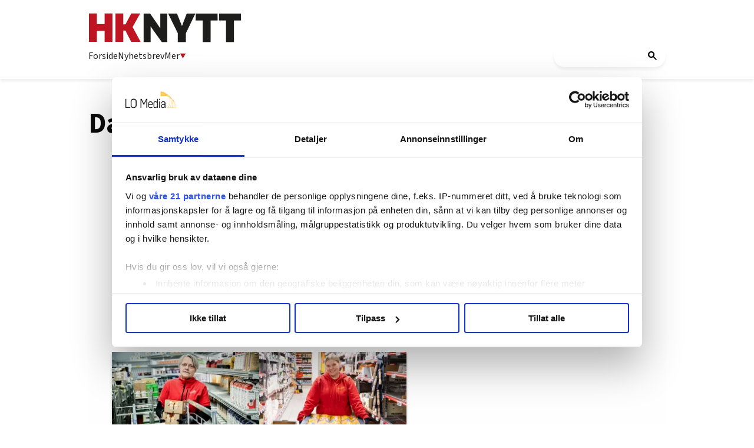

--- FILE ---
content_type: text/html; charset=utf-8
request_url: https://hk-nytt.no/article-6.40.11488.c8f60d6a9e
body_size: 43777
content:
<!DOCTYPE html>
<html lang="nb">
<head>
<meta charset='UTF-8'>
<meta name='viewport' content='initial-scale=1,width=device-width'>
<link rel='manifest' href='/neodirect/static/2/manifest.webmanifest'>
<link rel='apple-touch-icon' href='/neodirect/static/2/icon96x96.png'>
<link rel='apple-touch-icon' sizes='152x152' href='/neodirect/static/2/icon152x152.png'>
<link rel='apple-touch-icon' sizes='167x167' href='/neodirect/static/2/icon167x167.png'>
<link rel='apple-touch-icon' sizes='180x180' href='/neodirect/static/2/icon180x180.png'>
<link rel='apple-touch-startup-image' href='/neodirect/static/2/splash.png'>
<link rel='icon' type='image/png' href='/neodirect/static/2/icon32x32.png'>
<meta name='apple-mobile-web-app-title' content='Data? No problem! | HK-Nytt.no'>
<meta name='mobile-web-app-capable' content='yes'>

<title>Data? No problem! | HK-Nytt.no</title>
<link rel="canonical" href="https://hk-nytt.no/article-6.40.11488.c8f60d6a9e">
<meta property="og:url" content="https://hk-nytt.no/article-6.40.11488.c8f60d6a9e"/>

<meta property="og:type" content="article"/>
<meta property="og:title" content="Data? No problem!"/>
<meta property="twitter:title" content="Data? No problem!"/>
<meta property="og:description" content=""/>
<meta property="twitter:description" content=""/>
<meta name="description" content=""/>
<meta property="article:published_time" content="2012-03-21T11:22:04+0100"/>
<meta property="article:modified_time" content="2013-12-16T18:42:20+0100"/>
<meta property="og:image" content="https://hk-nytt.no/neodirect/static/2/icon300x300.png"/>
<meta property="og:image:width" content="300"/>
<meta property="og:image:height" content="300"/>
<meta property="twitter:image" content="https://hk-nytt.no/neodirect/static/2/icon300x300.png"/>

<script type="application/ld+json">
{"@context":"http://schema.org","@type":"NewsArticle","mainEntityOfPage":"https://hk-nytt.no/article-6.40.11488.c8f60d6a9e","headline":"Data? No problem!","datePublished":"2012-03-21T11:22:04+0100","dateModified":"2013-12-16T18:42:20+0100","isAccessibleForFree":false}
</script>
<script id="CookiebotConfiguration" type="application/json" data-cookieconsent="ignore">
  {
    "Frameworks": {
      "IABTCF2": {
        "AllowedVendors": [21, 30, 32, 50, 52, 63, 76, 91, 126, 132, 209, 253, 278, 290, 415, 612, 729, 755, 812, 855, 1126],
        "AllowedGoogleACVendors": [],
        "AllowedPurposes": [1, 2, 3, 4, 5, 6, 7, 9, 10],
        "AllowedLegIntPurposes": [2, 7, 8, 9, 10],
        "AllowedFlexiblePurposes": [2, 7, 8, 9, 10],
        "AllowedSpecialPurposes": [1, 2],
        "AllowedFeatures": [1, 2, 3],
        "AllowedSpecialFeatures": [1],
        "VendorRestrictions": [
          {
            "VendorId": 2,
            "DisallowPurposes": [2, 3, 4]
          }
        ]
      }
    }
  }
</script>

<script
  id="Cookiebot"
  src="https://consent.cookiebot.com/uc.js"
  data-cbid="5ca569cc-a91a-41f6-84d4-dff61ea4355b"
  data-framework="TCFv2.2"
  type="text/javascript"
  async
></script>

<link rel="stylesheet" href="https://maxcdn.bootstrapcdn.com/font-awesome/4.4.0/css/font-awesome.min.css">

<meta property="fb:app_id" content="1675728675972410">
<meta property="fb:pages" content="10150138093925005">
<link rel="shortcut icon" href="/neodirect/static/2/favicon.png">
<link rel="stylesheet" href="https://maxcdn.bootstrapcdn.com/font-awesome/4.4.0/css/font-awesome.min.css">
<link href="http://hk-nytt.no/eneo/eneo.dll?tem=rss_out&id=8" rel="alternate" type="application/rss+xml" title="Siste nytt fra HK-Nytt.no" />

<!-- Google tag (gtag.js) -->
<script async src="https://www.googletagmanager.com/gtag/js?id=G-SVFZ4604N6"></script>
<script>
  window.dataLayer = window.dataLayer || [];
  function gtag(){dataLayer.push(arguments);}
  gtag('js', new Date());

  gtag('config', 'G-SVFZ4604N6');
</script>

<link href="https://fonts.googleapis.com/css?family=Lato:400,700,900|Merriweather:400,400i,700,700i,900,900i" rel="stylesheet">

<script src="https://t.atmng.io/fag_pressen/hTc3Pj5tU.prod.js" async></script>
<meta name="ag-context" content="article"/>
<meta name="agFacebookBlock" content=""/>
<meta name="article:author" content="" />
<meta name="article:modified_time" content=""/>
<meta name="article:published_time" content=""/>
<meta name="article:section" content=""/>
<meta property="og:type" content="article" />
<link rel="icon" type="image/png" href="/neodirect/static/2/icon32x32.png">
<style>html{overflow-y:scroll;}body{margin-top:0px;margin-bottom:0px;}:root{--agflexgap:15px;}div,a,article,aside,header,main,footer,nav,section,time{display:block;}.crop_container{display:block;}.agfg-container{display:grid;grid-gap:var(--agflexgap);}.agjcfs{-webkit-justify-content:flex-start;justify-content:flex-start;}.agjcfe{-webkit-justify-content:flex-end;justify-content:flex-end;}.agjcce{-webkit-justify-content:center;justify-content:center;}.agjcsb{-webkit-justify-content:space-between;justify-content:space-between;}.agjcsa{-webkit-justify-content:space-around;justify-content:space-around;}.agjcse{-webkit-justify-content:space-evenly;justify-content:space-evenly;}.agaifs{-webkit-align-items:flex-start;align-items:flex-start;}.agaife{-webkit-align-items:flex-end;align-items:flex-end;}.agaice{-webkit-align-items:center;align-items:center;}.agaist{-webkit-align-items:stretch;align-items:stretch;}.agaibl{-webkit-align-items:baseline;align-items:baseline;}.agacfs{-webkit-align-content:flex-start;align-content:flex-start;}.agacfe{-webkit-align-content:flex-end;align-content:flex-end;}.agacce{-webkit-align-content:center;align-content:center;}.agacsb{-webkit-align-content:space-between;align-content:space-between;}.agacsa{-webkit-align-content:space-around;align-content:space-around;}.agver{display:-webkit-box;display:-moz-box;display:-ms-flexbox;display:-webkit-flex;display:flex;-webkit-flex-direction:column;flex-direction:column;}.aghor{display:-webkit-box;display:-moz-box;display:-ms-flexbox;display:-webkit-flex;display:flex;}.agwrp{-webkit-flex-wrap:wrap;-ms-flex-wrap:wrap;flex-wrap:wrap;}.agasfs{align-self:start;}.agasfe{align-self:end;}.agasce{align-self:center;}.agasst{align-self:stretch;}:hover>.popup{display:-webkit-box;display:-moz-box;display:-ms-flexbox;display:-webkit-flex;display:flex;z-index:10;}.agdisplaynone{display:none !important;}body.agPureCSS{box-sizing:border-box;}body.agPureCSS *,body.agPureCSS *:before,body.agPureCSS *:after{box-sizing:inherit;}body.agPureCSS .crop_container{position:relative;width:100%;}body.agPureCSS .crop_container img{position:absolute;top:0;left:0;bottom:0;right:0;opacity:0;-webkit-transition:opacity 0.3s;transition:opacity 0.3s;-webkit-transition-timing-function:ease-out;transition-timing-function:ease-out;}.aghplacementleft,.aghplacementright{display:inline-flex!important;flex-direction:column!important;align-items:flex-start!important;min-width:0px!important;max-width:100%!important;width:30%!important;overflow:hidden;}.aghplacementleft .crop_container img,.aghplacementright .crop_container img{width:100%!important;}.aghplacementleft{float:left;margin-right:1em;}.aghplacementright{float:right;margin-left:1em;}.aghplacementmiddle{display:flex;flex-direction:column;align-items:center;}.aghplacementmiddle .crop_container{height:auto !important;width:60% !important;max-width:60% !important;min-width:60% !important;margin:0 auto;}.aghplacementmiddle img.Image{width:100% !important;}.aghplacementmiddle p,.aghplacementmiddle ol,.aghplacementmiddle ul{text-align:left;width:60%;}.aghplacementleft p,.aghplacementright p,.aghplacementmiddle p{padding:0px!important;}@media all and (max-width:850px) and (min-width:600px){.aghplacementleft,.aghplacementright{width:40%!important;}}@media all and (max-width:600px){.aghplacementleft,.aghplacementright{width:100%!important;}}.ag_spa_button{visibility:hidden;cursor:pointer;}.ag_spa_navigation_bar{width:100%;display:flex;flex-direction:row;align-items:stretch;}.ag_spa_navigation_bar>*{flex:1;cursor:pointer;}.ag_spa_navigation_bar .nav_group.active .nav_label,.ag_spa_navigation_bar .nav_pebble.active{font-weight:bold;}.ag_spa_datawrapper{width:100%;}.ag_spa_scroll_container{width:100%;}.ag-youtube-iframe-container,.ag-instagram-iframe-container,.ag-datawrapper-iframe-container,.ag-carto-iframe-container,.ag-googlemaps-iframe-container,.ag-soundcloud-iframe-container,.ag-googledocs-iframe-container,.agPoll{width:100%;}@keyframes audiospin{0%{transform:rotate(0deg);}100%{transform:rotate(360deg);}}.baseloader{border:16px solid #f3f3f3;border-radius:50%;border-top:16px solid #3f3f3f;animation:audiospin 2s linear infinite;position:absolute;pointer-events:none;left:0px;top:0px;width:54px;height:54px;}weather-widget{display:block;width:150px;height:50px;background-color:hsl(0,0%,90%);border-radius:6px;color:black;}weather-widget svg-icon{width:40px;height:30px;}.nd-carousel-container{position:relative;display:block;user-select:none;font-family:-apple-system,BlinkMacSystemFont,Segoe UI,Roboto,Oxygen,Ubuntu,Cantarell,Fira Sans,Droid Sans,Helvetica Neue,sans-serif;font-size:1rem;font-weight:400;width:100%;}.nd-carousel-container.fullscreen{position:fixed;top:0;left:0;right:0;bottom:0;width:100%;display:flex;flex-direction:column;justify-content:flex-start;align-items:stretch;background-color:#000;max-width:100%;z-index:10001;}.nd-carousel-container.fullscreen .nd-carousel-overflow{padding-top:0;height:100%;margin-bottom:140px;}.nd-carousel-container.fullscreen .nd-carousel-indicators{position:absolute;bottom:50px;left:0;right:0;}.nd-carousel-container.fullscreen .nd-carousel-toolbar{position:absolute;bottom:0;left:0;right:0;padding:5px;}.fullscreen .nd-icon-btn,.fullscreen .nd-icon-btn:hover,.fullscreen .nd-icon-btn:focus,.nd-carousel-overlay-toolbar .nd-icon-btn:hover,.nd-carousel-overlay-toolbar .nd-icon-btn:focus,.nd-carousel-overlay-toolbar .nd-icon-btn{background-color:#000;}.nd-carousel-overlay-toolbar{width:auto;display:inline-flex;justify-content:center;align-items:center;position:absolute;top:0;left:0;transform:translateY(-100%);white-space:nowrap;padding:.5rem 0rem;right:0;background-color:rgba(0,0,0,0.8);}.nd-carousel-overlay-toolbar button{margin:0 .25rem;}.nd-carousel-overlay-toolbar .nd-icon-btn svg{fill:#fff;}.fullscreen .nd-icon-btn svg{fill:#fff;}.nd-carousel-container[toolconf="overlay"]:not(.fullscreen) .nd-slide-textblock{bottom:56px;}.nd-carousel-overlay-toolbar:empty,.nd-carousel-toolbar:empty{display:none!important;}.nd-carousel-overflow{position:relative;top:0;left:0;right:0;display:block;padding-top:75%;bottom:0;overflow:hidden;width:100%;background-color:#000;}.nd-carousel-frame{position:absolute;top:0;left:0;right:0;bottom:0;display:flex;flex-direction:row;width:100%;max-width:100%;min-width:100%;transition:transform 400ms ease;backface-visibility:hidden;}.nd-carousel-slide{min-width:100%;width:100%;max-width:100%;position:relative;display:block;height:100%;max-height:100%;overflow:hidden;-webkit-user-select:none;-moz-user-select:none;-ms-user-select:none;user-select:none;}.nd-carousel-slide[type="html"]>iframe{position:absolute;top:0;left:0;right:0;bottom:0;width:100%;height:100%;border:none;outline:none;margin:0;pointer-events:none;}.limitwidth{max-width:100% !important;width:100% !important;height:auto !important;margin:0 auto;position:absolute;top:0;left:0;right:0;bottom:0;}.limitheight{max-height:100% !important;height:100% !important;width:auto !important;margin:0 auto;position:absolute;top:0;left:0;right:0;bottom:0;}.nd-carousel-slide[type="video"]>video{height:100%;}.video-toolbar{position:absolute;top:50%;left:50%;z-index:100;transform:translate(-50%);background-color:#000;padding:.5em 1.5em;color:#fff;border-radius:50px;display:flex;align-items:center;white-space:nowrap;font-size:1rem;}.video-toolbar>.video-control{border:none;margin:0;padding:.5rem;color:#fff;background-color:#000;cursor:pointer;position:relative;font-size:1em;display:inline-flex;justify-content:center;align-items:center;outline:none;}button.video-control svg{fill:#fff;}span.buffer-amount{position:absolute;bottom:5px;right:5px;font-size:12px;background-color:#000;border-radius:50%;}span.video-played:after{content:" / ";}.video-toolbar:not(.playing)>.video-pause,.video-toolbar.playing>.video-play{display:none;}.video-toolbar.playing{opacity:0;transform:scale(0) translate(-50%);transition:opacity 200ms ease,transform 0ms ease 200ms;}.video-tools-show .video-toolbar.playing{opacity:1;transform:scale(1) translate(-50%);;transition:opacity 200ms ease;}.media-host>video{height:100%;width:100%;background-color:#000;}span.video-duration{font-size:.9em;padding:0 1rem;white-space:nowrap;}.nd-slide-media{pointer-events:none;}.nd-slide-media:not(.portrait){width:100%;height:auto;display:block;}.nd-slide-media.portrait{width:auto;height:100%;display:block;margin:0px auto;}.nd-carousel-container .nd-slide-media.landscape.u-limitheight{height:100% !important;width:auto !important;margin:0 auto;}.nd-carousel-toolbar .nd-icon.play,.nd-carousel-toolbar.nd-icon.pause,.nd-carousel-overlay-toolbar .nd-icon.play,.nd-carousel-overlay-toolbar .nd-icon.pause{font-size:1.2em;font-size:1.2em;position:relative;width:22px;height:22px;}.nd-slide-textblock{position:absolute;bottom:0;left:0;right:0;background-color:rgba(0,0,0,0.8);padding:1rem 1.5rem;color:#fff;transition:opacity 200ms ease;text-align:center;}.nd-slide-textblock p{margin:0rem;font-size:.8rem;}.nd-carousel-pebble{width:.5rem;height:.5rem;display:block;background-color:#333;border-radius:50%;transition:transform 100ms ease;margin:0rem .25rem;cursor:pointer;}.nd-carousel-pebble.active{transform:scale(1.5);}.nd-carousel-indicators{display:flex;justify-content:center;flex-wrap:wrap;}.nd-carousel-indicators.thumbnail{padding:.5rem 0rem;}.nd-carousel-thumbnail{width:58px;min-width:58px;height:58px;overflow:hidden;display:flex;justify-content:center;align-items:center;cursor:pointer;transition:transform 100ms ease,border-radius 100ms ease;background-color:rgba(0,0,0,0.1);border-radius:50%;}.nd-carousel-thumbnail{margin:8px;}.nd-carousel-thumbnail .landscape{height:100%;width:auto;}.nd-carousel-thumbnail .portrait{width:100%;height:auto;}.nd-carousel-thumbnail img.square{width:100%;height:100%;}.nd-carousel-thumbnail>img.html{background-color:#336199;}.nd-carousel-thumbnail.active{transform:scale(1.25);}.nd-carousel-indicators.pebble{padding:.5rem;}.nd-ripple{position:absolute;top:0;right:0;left:0;bottom:0;overflow:hidden;transform:translate3d(0,0,0);border-radius:50%;}.nd-ripple:after{content:"";display:block;position:absolute;width:100%;height:100%;top:0;left:0;pointer-events:none;background-image:radial-gradient(circle,#333 10%,transparent 10.01%);background-repeat:no-repeat;background-position:50%;transform:scale(10,10);opacity:0;transition:transform 400ms ease,opacity 1s ease;}.nd-ripple:active:after{transform:scale(0,0);opacity:.3;transition:0s;}.nd-btn,.nd-icon-btn{font-family:inherit;font-weight:400;font-size:1rem;border:none;outline:none;background-color:#fff;color:#333;padding:.5em 1em;margin:0em;cursor:pointer;display:inline-flex;justify-content:center;align-items:center;position:relative;}.nd-icon-btn{height:2.5em;width:2.5em;padding:0em;border-radius:50%;}.nd-btn:hover,.nd-btn:focus,.nd-icon-btn:hover,.nd-icon-btn:focus{background-color:#fefefe;}.nd-carousel-toolbar{display:flex;justify-content:center;align-items:flex-start;white-space:nowrap;position:relative;}.nd-carousel-indicators:empty + .nd-carousel-toolbar{margin-top:.5rem;}img.nd-icon{width:auto;height:16px;}.nd-inteval-progress-line{border-bottom:2px solid transparent;margin:0px !important;transform:scalex(0);transform-origin:left;}.nd-inteval-progress-line-wrap{position:absolute;bottom:0;left:0;width:100%;background-color:rgba(0,0,0,0.8);z-index:10;}.nd-carousel-playstate[playstate="pause"] .nd-icon:not(.play){display:none;}.nd-carousel-playstate[playstate="play"] .nd-icon:not(.pause){display:none;}.nd-carousel-autoplay{height:2.5em;width:2.5em;padding:0em;border-radius:50%;overflow:hidden;}button.nd-carousel-playstate.nd-icon-btn{margin:0;}.nd-carousel-autoplay-wrap[autoplay="false"]{display:none;}.nd-carousel-overlay-toolbar .nd-carousel-autoplay-wrap{margin:0 .25em;font-size:1rem;}svg.nd-icon{fill:#333;display:inline-block;width:1em;height:1em;}.nd-carousel-container:not(.fullscreen) .nd-icon-btn.expand.shrink .nd-icon.shrink{display:none;}.nd-carousel-container.fullscreen .nd-icon-btn.expand.shrink .nd-icon.expand{display:none;}button.nd-icon-btn.expand.shrink.hidden{display:none;}.media-host{box-sizing:border-box;}.media-host.portrait{height:100%;width:auto;max-height:100%;}.media-host:not(.portrait){width:100%;height:100%;max-width:100%;max-height:100%;}button.nd-icon-btn.ext-link{position:absolute;bottom:0;right:0;margin:.5rem;background-color:rgba(0,0,0,0.9);border-radius:0px;}button.nd-icon-btn.ext-link .nd-icon{fill:#fff;}button.nd-icon-btn.ext-link .nd-ripple:after{background-image:radial-gradient(circle,#fff 10%,transparent 10.01%);}button.nd-icon-btn.ext-link .nd-ripple{border-radius:0px;}@keyframes progressLine{to{transform:scalex(1)}}.nd-carousel-tools{position:relative;display:flex;flex-direction:column;align-items:center;}@media screen and (max-width:786px){.nd-carousel-indicators.thumbnail{flex-wrap:nowrap;overflow-x:auto;overflow-y:hidden;-webkit-overflow-scrolling:touch;justify-content:flex-start;}.nd-carousel-thumbnail{width:42px;min-width:42px;height:42px;}}@media screen and (max-width:786px) and (min-width:425px){}@media screen and (max-width:425px){.nd-carousel-overflow{padding-top:75%!important;}.nd-btn,.nd-icon-btn,.nd-carousel-overlay-toolbar .nd-carousel-autoplay-wrap{font-size:.8rem;}.nd-carousel-container[toolconf="overlay"]:not(.fullscreen) .nd-slide-textblock{bottom:48px;}.nd-slide-textblock{padding:.5rem .75rem;}.video-toolbar{font-size:.8rem;}}.agCommentWrapper{position:relative;width:100%;overflow:hidden;}.agCommentBox a,a.agBtnComment,a.agBtnShowAll,a.agBtnCloseAll,a.agBtnSort{cursor:pointer;border:1px solid #ccc;padding:0.2em;background:#ddd;display:inline-block;-webkit-user-select:none;-moz-user-select:none;-ms-user-select:none;-o-user-select:none;user-select:none;}.agCommentBox a:hover,a.agBtnComment:hover,a.agBtnShowAll:hover,a.agBtnCloseAll:hover{background:#ccc;}.agComments{list-style:none;padding-left:0;margin:0;}.agComments>.agCommentWrap>.agComments,.agComments>.agCommentWrap>.agCommentFormWrap{padding-left:1.5em;}.agComments>.agCommentWrap>.agComments>.agCommentWrap>.agComments .agComments{padding-left:0;}.agComment,.agCommentForm{background:#f6f6f6;border:1px solid #e6e6e6;margin:0.2em 0;padding:0.5em;display:inline-block;}.agCommentText,.agCommentInfo{padding:0 0 0.2em 0;margin:0;font-size:100%;}.agCommentText{padding:0.2em 0 0.2em 0;}.agCommentHeader{font-weight:bold;font-size:150%;}.agCommentName{font-weight:bold;}.agCommentDate,.agCommentVotes,.agCharLimit,.agReplyAmount{font-style:italic;font-size:80%;}.agCommentVotes{margin-top:0.2em;margin-left:0.5em;float:right;}.agUpvoteWrapper,.agDownvoteWrapper{margin-left:0.5em;}.agUpvoteWrapper{color:green;}.agDownvoteWrapper{color:red;}.agBtnComment,.agBtnShowAll,.agBtnCloseAll{margin:0 0 0.2em 0;}.agBtnReply,.agBtnUpvote,.agBtnDownvote,.agBtnMore,.agForumList,.agBtnComment{margin:0.2em 0 0 0;}.agBtnUpvote,.agBtnDownvote,.agBtnMore,.agBtnShowAll,.agBtnCloseAll{margin-left:0.2em;}.agCommentFormName,.agCommentFormText,.agCommentFormHeader{box-sizing:border-box;}.agCommentFormText{min-height:5em;max-width:100%;}.agCommentFormName,.agCommentFormHeader{margin-bottom:0.5em;}.agCharLimit,.agBtnShowAll,.agBtnCloseAll,.agBtnUpvote,.agBtnDownvote,.agBtnSort{float:right;}.agForumList option,.agCommentHeader{cursor:pointer;}

.lbOverlay{position:fixed;top:0;left:0;bottom:0;right:0;background:rgba(0,0,0,0.8);z-index:10000;}.lbOverlay>.close{float:right;color:black;background:white;border-radius:15px;padding:10px;line-height:10px;margin:10px;-webkit-user-select:none;-moz-user-select:none;-ms-user-select:none;user-select:none;z-index:99999;}.lbOverlay>.close:hover{cursor:pointer;}.lbOverlay>.image{text-align:center;-webkit-user-select:none;}

.agPoll{border:1px solid black;background:#f6f6f6;padding:10px;}.question_container{margin-bottom:10px;}.answer{margin-bottom:10px;cursor:pointer;}.state_answer .answer{display:none;}.answer-result-state{white-space:nowrap;background:black;color:white;padding:2px 5px;border-radius:5px;box-sizing:border-box;margin-bottom:6px;text-shadow:1px 1px 1px black;}</style>
<link rel="stylesheet" type="text/css" href="/css-7.13.0.20151126083339.5ad901bada">
<link rel="stylesheet" type="text/css" href="/css-7.17.0.20180109095702.615c78bb25">
<link rel="stylesheet" type="text/css" href="/css-7.67.0.20230228133430.b64e05c2ce">
<link rel="stylesheet" type="text/css" href="/css-7.83.0.20250910085034.ae7a3d201d">
<link rel="stylesheet" type="text/css" href="/css-7.100.0.20250930132302.8633cc2380">
<link rel="stylesheet" type="text/css" href="/css-7.108.0.20250904123128.5fe9bf0e16">
<link rel="stylesheet" type="text/css" href="/css-7.107.0.20251128122457.1878537549">
<link rel="stylesheet" type="text/css" href="/css-7.104.0.20250408080750.9988ffc898">
<link rel="stylesheet" type="text/css" href="/css-31.2.0.20250910085711.b32de08d1c">
<script defer src="https://ajax.googleapis.com/ajax/libs/jquery/1.11.1/jquery.min.js"></script>
<style>
.ag_c1{width:100%;}
.ag_c7{width:100%;display:block;}
.ag_c5{width:100%;max-width:940px;}
.ag_c2{width:100%;max-width:980px;}
@media only screen and (max-width: 1024px){
.ag_c6{display:none;}
}
@media only screen and (max-width: 640px){
.ag_c4{display:none;}
}
@media only screen and (min-width: 1025px){
.ag_c8{display:none;}
}
@media only screen and (min-width: 641px){
.ag_c3{display:none;}
}
</style>
<script defer src="/javascript-8.108.0.20240415120708.be6baf29e5"></script>
<script defer src="/javascript-8.122.0.20240520111645.cccef016f6"></script>
<script defer src="/javascript-8.106.0.20181002120507.6c230d0de3"></script>
<script defer src="/javascript-8.27.0.20171116113431.3df90c0613"></script>
<script defer src="/javascript-8.34.0.20201210100455.b683bfbba3"></script>
<script defer src="/javascript-8.33.0.20230313111129.5fcd62faea"></script>
<script defer src="/javascript-8.56.0.7b8bd63032"></script>
<script defer src="/javascript-8.71.0.20181120162422.3505fc49cc"></script>
<script defer src="/javascript-8.98.0.20201210100432.c94d12475e"></script>
<script defer src="/javascript-8.120.0.20201210100402.10e0675444"></script>
<script defer src="/javascript-8.124.0.20201210100317.60df270999"></script>
<script defer src="/javascript-8.200.0.20251024130822.e9334d53a5"></script>
<script defer src="/javascript-8.132.0.20250909132631.5a2fbba38f"></script>
<script defer src="/javascript-8.133.0.20181203132826.7c28d39664"></script>
<script defer src="/javascript-8.181.0.20250226124423.ecee6d09e5"></script>
<script>
document.addEventListener('DOMContentLoaded',function(){
	CutAndPasteByline();
	assignSharerToArticlePage();
	mailToAuthorNew();
	mailToUndersakAuthorNew();
	getDateDifference();
	faktaJs();
	articleSummary();
	dropdownJS();
})
</script>
<script defer src="/javascript-8.0.22.0af81ab918"></script>

<script>
var agPureCSS = true;
if(navigator.userAgent.match(/iPhone|iPod|iPad/i)&&("standalone" in window.navigator)&&window.navigator.standalone){var n;document.addEventListener('click', function(event) {n = event.target;while (n.nodeName !== "A" && n.nodeName !== "HTML") {n = n.parentNode;}if ('href' in n && n.href.indexOf('http') !== -1 && n.href.indexOf(document.location.host) !== -1 ) {event.preventDefault();document.location.href = n.href;}}, false);}
var agClick = { "url": "L2NsaWNrLTYuNDAuMTUzMTk5LjYuZTc1ZWFhMmQwZA==", "id": "40_153199" };
function preSizer() {fbSDK();someButtons();gse_init();max();callFunctions();iframeHeight();}
var agSiteId = 2;
var ndMode='APACHE';
var neodirect_sw_params = {sw_path: "/neodirect/37/8?hash=1de682d2a5",productName: "42:24",pushUrl: "",pushKey: "",offline_path: "/neodirect/37/9?hash=5ae6f94c48&lang=nb_NO"}</script>

<noscript>
JavaScript is disabled in your web browser or browser is too old to support JavaScript.
Today almost all web pages contain JavaScript, a scripting programming language that runs on visitor's web browser. It makes web pages functional for specific purposes and if disabled for some reason, the content or the functionality of the web page can be limited or unavailable.
</noscript>
</head>
<body class="agPureCSS">
<div id="i201030" data-ag_max_screen="4000" class="ag_c1 agver agjcfs agaice lo-nl-body lo-nl-temp-fix nl-article-tpl nl-nyheter lo-nd"><div class="ag_c1 agver agjcfs agaifs lo-header"><div class="ag_c2 agver agjcfs agaifs lo-header-content"><div class="ag_c1 aghor agjcsb agaifs lo-header-top"><div class=" aghor agjcfs agaifs header-logo"><a href="/"><img src="/neodirect/static/2/HKN-logo-b.png"></a></div><div class="ag_c3 agver agjcfs agaifs lo-mob-menu-trigger"><span></span>
<span></span>
<span></span></div></div><div class="ag_c4 ag_c1 aghor agjcfs agaifs lo-header-bottom"><div class=" aghor agjcfs agaifs lo-header-bottom-left"><div class=" agver agjcfs agaifs lo-header-item"><a href="/">Forside</a></div><div class=" agver agjcfs agaifs lo-header-item"><a href="https://pub.dialogapi.no/s/MjA3MDk6MWIyMDE4MzAtYzE2Yi00Yjc2LWEyNjMtZTBlYjg4MjMyODc4" target="_blank">Nyhetsbrev</a></div><div class=" agver agjcfs agaifs lo-header-item dropdown-trigger mer-trigger"><a>Mer <img src="/neodirect/static/2/arrow_down_red.png"></a></div></div><div class=" aghor agjcfs agaifs lo-header-bottom-right"><div class=" agver agjcfs agaifs header-search"><gcse:search></gcse:search>
<!-- Google Tag Manager (noscript) -->
<noscript><iframe src="https://www.googletagmanager.com/ns.html?id=GTM-P7GBM49"
height="0" width="0" style="display:none;visibility:hidden"></iframe></noscript>
<!-- End Google Tag Manager (noscript) -->
</div></div></div></div><div class="ag_c1 agver agjcce agaice lo-header-dropdowns"><div class="ag_c4 ag_c5 aghor agjcfs agaifs header-dropdown mer-dropdown none"><div class="ag_c1 agver agjcfs agaifs header-dropdown-column"><div class="ag_c1 agver agjcfs agaifs header-dropdown-title"><h4>AKTUELT</h4></div><div class="ag_c1 agver agjcfs agaifs header-dropdown-item"><a href="/">Nyheter</a></div><div class="ag_c1 agver agjcfs agaifs header-dropdown-item"><a href="/nyttig-6.121.2910.a994bc23ec">Nyttig</a></div><div class="ag_c1 agver agjcfs agaifs header-dropdown-item"><a href="/meninger-6.121.1209.522e7e4162">Meninger</a></div></div><span></span><div class="ag_c1 agver agjcfs agaifs header-dropdown-column"><div class="ag_c1 agver agjcfs agaifs header-dropdown-title"><h4>VÅRE FELT</h4></div><div class="ag_c1 agver agjcfs agaifs header-dropdown-item"><a href="/lonn-og-arbeidsforhold-6.121.1202.52762299fc">Lønn og arbeidsforhold</a></div><div class="ag_c1 agver agjcfs agaifs header-dropdown-item"><a href="/tags/sondagsapne-butikker-6.121.2686.2cbea8ab1a">Søndagsåpne butikker</a></div><div class="ag_c1 agver agjcfs agaifs header-dropdown-item"><a href="/pensjon-6.121.2055.84fb81cced">Pensjon</a></div><div class="ag_c1 agver agjcfs agaifs header-dropdown-item"><a href="/tags/heltiddeltid-6.121.2952.2218fad3f3">Heltid og deltid</a></div></div><span></span><div class="ag_c1 agver agjcfs agaifs header-dropdown-column"><div class="ag_c1 agver agjcfs agaifs header-dropdown-title"><h4>OM OSS</h4></div><div class="ag_c1 agver agjcfs agaifs header-dropdown-item"><a href="/om-hknytt/om-hknytt-6.354.481631.1.31a4d6e665">Kontakt oss</a></div><div class="ag_c1 agver agjcfs agaifs header-dropdown-item"><a href="https://pub.dialogapi.no/s/MjA3MDk6MWIyMDE4MzAtYzE2Yi00Yjc2LWEyNjMtZTBlYjg4MjMyODc4" target="_blank">Nyhetsbrev</a></div><div class="ag_c1 agver agjcfs agaifs header-dropdown-item"><a href="https://www.facebook.com/hknytt" target="_blank">Facebook</a></div><div class="ag_c1 agver agjcfs agaifs header-dropdown-item"><a href="https://www.instagram.com/hknytt" target="_blank">Instagram</a></div></div></div><div class="ag_c3 ag_c5 agver agjcfs agaifs header-dropdown mob-dropdown none"><div class="ag_c1 aghor agjcfs agaifs mob-dropdown-row"><div class="ag_c1 agver agjcfs agaifs header-dropdown-column"><div class="ag_c1 agver agjcfs agaifs header-dropdown-title"><h4>AKTUELT</h4></div><div class="ag_c1 agver agjcfs agaifs header-dropdown-item"><a href="/">Nyheter</a></div><div class="ag_c1 agver agjcfs agaifs header-dropdown-item"><a href="/nyttig-6.121.2910.a994bc23ec">Nyttig</a></div><div class="ag_c1 agver agjcfs agaifs header-dropdown-item"><a href="/meninger-6.121.1209.522e7e4162">Meninger</a></div></div><div class="ag_c1 agver agjcfs agaifs header-dropdown-column"><div class="ag_c1 agver agjcfs agaifs header-dropdown-title"><h4>VÅRE FELT</h4></div><div class="ag_c1 agver agjcfs agaifs header-dropdown-item"><a href="/lonn-og-arbeidsforhold-6.121.1202.52762299fc">Lønn og arbeidsforhold</a></div><div class="ag_c1 agver agjcfs agaifs header-dropdown-item"><a href="/tags/sondagsapne-butikker-6.121.2686.2cbea8ab1a">Søndagsåpne butikker</a></div><div class="ag_c1 agver agjcfs agaifs header-dropdown-item"><a href="/pensjon-6.121.2055.84fb81cced">Pensjon</a></div><div class="ag_c1 agver agjcfs agaifs header-dropdown-item"><a href="/tags/heltiddeltid-6.121.2952.2218fad3f3">Heltid og deltid</a></div></div></div><div class="ag_c1 aghor agjcfs agaifs mob-dropdown-row"><div class="ag_c1 agver agjcfs agaifs header-dropdown-column"><div class="ag_c1 agver agjcfs agaifs header-dropdown-title"><h4>OM OSS</h4></div><div class="ag_c1 agver agjcfs agaifs header-dropdown-item"><a href="/om-hknytt/om-hknytt-6.354.481631.1.31a4d6e665">Kontakt oss</a></div><div class="ag_c1 agver agjcfs agaifs header-dropdown-item"><a href="https://pub.dialogapi.no/s/MjA3MDk6MWIyMDE4MzAtYzE2Yi00Yjc2LWEyNjMtZTBlYjg4MjMyODc4" target="_blank">Nyhetsbrev</a></div><div class="ag_c1 agver agjcfs agaifs header-dropdown-item"><a href="https://www.facebook.com/hknytt" target="_blank">Facebook</a></div><div class="ag_c1 agver agjcfs agaifs header-dropdown-item"><a href="https://www.instagram.com/hknytt" target="_blank">Instagram</a></div></div><div class=" agver agjcfs agaifs header-search"><gcse:search></gcse:search>
<!-- Google Tag Manager (noscript) -->
<noscript><iframe src="https://www.googletagmanager.com/ns.html?id=GTM-P7GBM49"
height="0" width="0" style="display:none;visibility:hidden"></iframe></noscript>
<!-- End Google Tag Manager (noscript) -->
</div></div></div></div></div><div class="ag_c1 agver agjcfs agaice nl-article-main"><div class="ag_c2 agver agjcce agaice frifag-ad-top frifag-ad"><div class="ag_c6 ag_c7 agjcfs agaifs nl-ad-container" data-agsingletonId="188239"><span class="adLabel annonse" style="display:none;">Annonse</span>
<div data-agwidth="100%" class="agadclass ad-placeholder" id="hkn/nettbanner" data-size-mapping="hkn/nettbanner" data-name="hkn/nettbanner"></div></div></div><div class="ag_c1 agver agjcfs agaifs frifag-article-content lo-nl-article-content"><div class="ag_c1 agver agjcfs agaifs frifag-article-head"><div class="ag_c1 prio0 agver agjcfs agaifs lo-nl-title"><h1 class="tittel">Data? No problem!</h1></div></div><div class="ag_c1 agver agjcfs agaifs frifag-article-top-image"></div><div class="ag_c1 aghor agjcce agaist frifag-article-column-container"><div class="ag_c1 agver agjcfs agaifs lo-nl-article-maincol frifag-article-main-col"><div class="ag_c1 agver agjcfs agaifs frifag-article-info"><div class="ag_c1 agver agjcfs agaifs lo-nl-byline-append-target"></div><div class="ag_c1 aghor agjcfs agaifs frifag-article-time"><div class=" aghor agjcfs agaifs lo-nl-created-time"><div class=" prio0 agver agjcfs agaifs"><span class="textelement-publishing date">21.03.2012</span></div><div class=" prio0 agver agjcfs agaifs"><span class="textelement-publishingtime time">11:22</span></div></div><div class=" prio0 agver agjcfs agaifs lo-nl-modified-time"><span class="textelement-modifiedtime datetime">16.12.2013 18:42</span></div></div><div class="ag_c8 ag_c1 agver agjcce agaice frifag-ad frifag-mobilbanner-ad-box"><div class="ag_c8 ag_c7 agjcfs agaifs nl-ad-container" data-agsingletonId="188239"></div></div></div><div class="ag_c1 agver agjcfs agaifs bb-container"><div class="ag_c1 agver agjcfs agaifs summary-title"><h4>Saken oppsummert</h4></div></div><div class="ag_c7 agjcfs agaifs oldContentWarning display_none"></div><div class="ag_c1 agver agjcfs agaifs hkn-dele-knapp ag-sharer-tool lo-nl-sharer frifag-sharer">        <button class="frifag-share-btn">
          <p>Del artikkel</p>
        </button><div class="ag_c1 agver agjcfs agaifs">        <script>
          const shareBtn = document.querySelector(".frifag-share-btn");
          shareBtn.addEventListener("click", () => {
            navigator.share({
              title: document.title,
              text: "Sjekk ut denne artikkelen",
              url: window.location.href,
            });
          });
        </script></div></div><div class="ag_c1 agver agjcfs agaifs frifag-flere-saker"><div class="ag_c1 agver agjcfs agaifs"><h2>Flere saker</h2></div><div class="ag_c1 aghor agjcfs agaifs flere-saker-row"><div class="ag_c1 BT_SQLSTATEMENTS_989_LIST aghor agjcfs agaifs flere-saker-list ag_list" data-url='https://hk-nytt.no/article-6.40.11488.c8f60d6a9e&segmentid=187912'><a class="ag_c1" href="/nyheter/trine-gikk-fra-en-meny-til-en-annen-det-gar-hardt-utover-lonna-6.40.1189639.d8324f2722"><div class="prio1 agver agjcfs agaifs flere-saker-article"><div  data-agnocrop="1" class="ag_c1 prio1 agver agjcfs agaifs flere-saker-image"><div style="width:100%;" class="Image aglandscape"><div class="crop_container" style="padding-top:52.3726%;"><span class="agVAHelper"></span><img class="Image Image_" src="" data-aghref="/image-3.635392.156761.20260126104524.1.f10a03c104" data-agimagetype="hardcrop" alt="Trine Dahlstrøm taper flere tusen kroner på at hun byttet jobb innad i Meny i 2013. "></div><p class="Caption">Trine Dahlstrøm taper flere tusen kroner på at hun byttet jobb innad i Meny i 2013. </p><p class="Source">Tonje Paulsen Solem</p></div></div><div class="ag_c1 prio1 agver agjcfs agaifs flere-saker-title"><h1 class="tittel">Trine gikk fra en Meny til en annen. Det går hardt utover lønna</h1></div></div></a><a class="ag_c1" href="/nyheter/anette-sorget-for-hoyere-lonn-til-kollegene-6.40.1189282.743681a8e5"><div class="prio1 agver agjcfs agaifs flere-saker-article"><div  data-agnocrop="1" class="ag_c1 prio1 agver agjcfs agaifs flere-saker-image"><div style="width:100%;" class="Image aglandscape"><div class="crop_container" style="padding-top:52.3486%;"><span class="agVAHelper"></span><img class="Image Image_" src="" data-aghref="/image-3.626733.156722.20260126104536.1.66ad37ea83" data-agimagetype="hardcrop" alt="Fra januar i år skal ansatte med ti og femten års erfaring i blant annet butikker kunne få høyere lønn. Det har de fått til på Coop Nord-butikkene."></div><p class="Caption">Fra januar i år skal ansatte med ti og femten års erfaring i blant annet butikker kunne få høyere lønn. Det har de fått til på Coop Nord-butikkene.</p></div></div><div class="ag_c1 prio1 agver agjcfs agaifs flere-saker-title"><h1 class="tittel">Anette sørget for høyere lønn til kollegene</h1></div></div></a><a class="ag_c1" href="/nyheter/hoyretoppens-skatteplan-far-ikke-stotte-fra-arbeidsgiverne-6.40.1189188.84262cdfdd"><div class="prio1 agver agjcfs agaifs flere-saker-article"><div  data-agnocrop="1" class="ag_c1 prio1 agver agjcfs agaifs flere-saker-image"><div style="width:100%;" class="Image aglandscape"><div class="crop_container" style="padding-top:52.2985%;"><span class="agVAHelper"></span><img class="Image Image_" src="" data-aghref="/image-3.607178.156688.20260126104620.1.0300e5b542" data-agimagetype="hardcrop" alt="Anna Molberg sitter i komiteen som forbereder forslag til politiske resolusjoner som skal behandles på Høyres ekstraordinære landsmøte i februar."></div><p class="Caption">Anna Molberg sitter i komiteen som forbereder forslag til politiske resolusjoner som skal behandles på Høyres ekstraordinære landsmøte i februar.</p><p class="Source">Kasper Holgersen</p></div></div><div class="ag_c1 prio1 agver agjcfs agaifs flere-saker-title"><h1 class="tittel">Høyre-toppens skatteplan får ikke støtte fra arbeidsgiverne</h1></div></div></a><a class="ag_c1" href="/nyheter/har-du-krav-pa-vinterferie-dette-ma-du-vite-6.40.1189187.05125ec610"><div class="prio1 agver agjcfs agaifs flere-saker-article"><div  data-agnocrop="1" class="ag_c1 prio1 agver agjcfs agaifs flere-saker-image"><div style="width:100%;" class="Image aglandscape"><div class="crop_container" style="padding-top:52.3906%;"><span class="agVAHelper"></span><img class="Image Image_" src="" data-aghref="/image-3.299762.156687.20260126104604.1.e4c0225a66" data-agimagetype="hardcrop" alt="Det er arbeidsgiveren som til slutt bestemmer når ferien skal tas – innenfor lovens rammer."></div><p class="Caption">Det er arbeidsgiveren som til slutt bestemmer når ferien skal tas – innenfor lovens rammer.</p><p class="Source">Håvard Sæbø</p></div></div><div class="ag_c1 prio1 agver agjcfs agaifs flere-saker-title"><h1 class="tittel">Har du krav på vinterferie? Dette må du vite</h1></div></div></a><a class="ag_c1" href="/nyheter/hoyre-vil-gjore-det-enklere-a-si-opp-ansatte-dette-sier-arbeidsgiverne-6.40.1188889.4976e3a86d"><div class="prio1 agver agjcfs agaifs flere-saker-article"><div  data-agnocrop="1" class="ag_c1 prio1 agver agjcfs agaifs flere-saker-image"><div style="width:100%;" class="Image aglandscape"><div class="crop_container" style="padding-top:52.2788%;"><span class="agVAHelper"></span><img class="Image Image_" src="" data-aghref="/image-3.436497.156632.20260123074053.1.11ee4894c7" data-agimagetype="hardcrop" alt="Hvis du blir sagt opp og mener oppsigelsen er feil, kan du kreve forhandlinger. Da har du rett til å fortsette i jobben til saken er avgjort – selv om det tar lengre tid enn oppsigelsesfristen.Illustrasjonsfoto."></div><p class="Caption">Hvis du blir sagt opp og mener oppsigelsen er feil, kan du kreve forhandlinger. Da har du rett til å fortsette i jobben til saken er avgjort – selv om det tar lengre tid enn oppsigelsesfristen.Illustrasjonsfoto.</p><p class="Source">Colourbox.com</p></div></div><div class="ag_c1 prio1 agver agjcfs agaifs flere-saker-title"><h1 class="tittel">Høyre vil gjøre det enklere å si opp ansatte: Dette sier arbeidsgiverne</h1></div></div></a><a class="ag_c1" href="/nyheter/erfarne-butikkansatte-gar-opp-i-lonn-britt-er-skuffet-over-summen-6.40.1188765.4b764c8b4a"><div class="prio1 agver agjcfs agaifs flere-saker-article"><div  data-agnocrop="1" class="ag_c1 prio1 agver agjcfs agaifs flere-saker-image"><div style="width:100%;" class="Image aglandscape"><div class="crop_container" style="padding-top:54.7021%;"><span class="agVAHelper"></span><img class="Image Image_" src="" data-aghref="/image-3.395044.156628.20260123123837.1.aee2984912" data-agimagetype="hardcrop" alt="Hovedtillitsvalgt Britt Skarbø i Kappahl er fornøyd med at erfarne ansatte belønnes, men synes at de hadde fortjent mer."></div><p class="Caption">Hovedtillitsvalgt Britt Skarbø i Kappahl er fornøyd med at erfarne ansatte belønnes, men synes at de hadde fortjent mer.</p><p class="Source">Martin Guttormsen Slørdal/Arkiv</p></div></div><div class="ag_c1 prio1 agver agjcfs agaifs flere-saker-title"><h1 class="tittel">Erfarne butikkansatte går opp i lønn. Britt er skuffet over summen</h1></div></div></a></div></div></div></div><div class="ag_c6 ag_c1 agver agjcfs agaifs lo-nl-article-sidecol frifag-article-sidecol"><div class="ag_c1 agver agjcce agaice frifag-ad frifag-skyskraper-ad-box"><div class="ag_c7 agjcfs agaifs"><span class="adLabel annonse" style="display:none;">Annonse</span>
<div data-agwidth="100%" class="agadclass ad-placeholder" id="hkn/skyskraper1" data-size-mapping="hkn/skyskraper1" data-name="hkn/skyskraper1"></div>
</div></div><div class="ag_c1 agver agjcfs agaifs frifag-sticky-ad-box frifag-ad"><div class="ag_c1 agver agjcce agaice frifag-ad-sticky"><div class="ag_c7 agjcfs agaifs"><span class="adLabel annonse" style="display:none;">Annonse</span>
<div data-agwidth="100%" class="agadclass ad-placeholder" id="hkn/skyskraper2" data-size-mapping="hkn/skyskraper2" data-name="hkn/skyskraper2"></div></div></div></div></div></div></div></div><footer class="ag_c1 agver agjcfs agaifs lo-footer-new"><div class="ag_c2 aghor agjcfs agaifs lo-footer-col-wrap"><div class="ag_c1 agver agjcfs agaifs lo-footer-col"><div class="ag_c1 agver agjcfs agaifs lo-footer-col-item"><h4>Kontakt redaksjonen</h4>
<a href="mailto:hk-nytt@lomedia.no">hk-nytt@lomedia.no</a></div><div class="ag_c1 agver agjcfs agaifs lo-footer-col-item"><h4>Ansvarlig redaktør</h4>
<a href="mailto:lene.svenning@lomedia.no">Lene Svenning</a>
<p>Tlf. 918 79 132</p></div><div class="ag_c1 agver agjcfs agaifs lo-footer-col-item"><h4>Utgiver</h4>
<p>Handel og Kontor i Norge</p></div></div><div class="ag_c1 agver agjcfs agaifs lo-footer-col"><div class="ag_c1 agver agjcfs agaifs lo-footer-col-item"><h4>Annonser</h4>
<a href="mailto:john@media-team.no">John Larssen</a></div><div class="ag_c1 agver agjcfs agaifs lo-footer-col-item"><h4>Sosiale medier</h4>
<div class="footer-some-wrap">
<a href="https://www.facebook.com/hknytt" target="_blank"><img src="/neodirect/static/2/facebook_red.png" alt="HK-Nytt Facebook"></a>
<a href="https://www.instagram.com/hknytt" target="_blank"><img src="/neodirect/static/2/insta_red.png" alt="HK-Nytt Instagram"></a>
</div></div><div class="ag_c1 agver agjcfs agaifs lo-footer-col-item"><h4>Nyhetsfeed</h4>
<a href="https://hk-nytt.no/lomediarss/hknytt/feed">RSS-feed</a></div></div><div class="ag_c1 agver agjcfs agaifs lo-footer-col"><div class="ag_c1 agver agjcfs agaifs lo-footer-col-item"><h4>Postadresse</h4>
<p>LO Media</p>
<p>Postboks 8964, Youngstorget</p>
<p>0028 Oslo</p></div><div class="ag_c1 agver agjcfs agaifs lo-footer-col-item"><h4>Les også:</h4>
<a href="/om-hknytt/formalsparagraf-og-etiske-kjoreregler-for-hknytt-6.354.481668.1.0113a57950">· Etiske retningslinjer</a>
<a href="/om-hknytt/retningslinjer-for-bruk-av-kommentarfelt-for-lo-medias-publikasjoner-6.354.771989.2f9edac0ac">· Retningslinjer for kommentarfelt</a>
<a href="/om-hknytt/retningslinjer-for-bruk-av-kunstig-intelligens-ki-i-lo-media-6.354.1026791.a5d8dcecc0">· Bruk av kunstig intelligens</a>
<a href="/cookie-informasjon-6.600.bd1ae5d5e1">· Informasjon om cookies</a>
<a href="https://personvern.lomedia.no/">· LO Media og personvern</a></div></div></div><div class="ag_c1 aghor agjcfs agaifs lo-footer-bottom"><div class=" agver agjcfs agaifs redaktoransvar-img"><a href="https://www.redaktor.no/ressurser/etiske-og-juridiske-rammeverk/redaktorplakaten" target="_blank"><img src="/neodirect/static/2/mapper/redaktoransvar-black.png"></a></div><div class=" agver agjcfs agaifs lo-footer-bottom-txt"><p>HK-Nytt.no er medlem av Fagpressen og redigeres etter:</p>
<a href="https://www.redaktor.no/ressurser/etiske-og-juridiske-rammeverk/redaktorplakaten">· Redaktørplakaten</a>
<a href="https://presse.no/pfu/etiske-regler/vaer-varsom-plakaten/">· Vær varsom-plakaten</a></div></div></footer></div><script>var ag_layouts = [{ width:4000,mobile:false,mainId:'i201030'}];</script>

<script src="/agimageloader-37.12.5861.0aa8e811c3"></script>
<script src="/agstatistics-37.13.695.e236c1fc6e"></script>
<script src="/agpushnotifications-37.14.1262.2c40fcfdd3"></script>

<script>if (typeof neodirect_sw_params !== 'undefined') {	agPush.loadServiceWorker(neodirect_sw_params.sw_path,neodirect_sw_params.productName,neodirect_sw_params.pushUrl,neodirect_sw_params.pushKey,neodirect_sw_params);}
</script>
</body>
</html>


--- FILE ---
content_type: text/html; charset=utf-8
request_url: https://www.google.com/recaptcha/api2/aframe
body_size: 115
content:
<!DOCTYPE HTML><html><head><meta http-equiv="content-type" content="text/html; charset=UTF-8"></head><body><script nonce="-8_mrPVqgPZFeO8gRmpkfw">/** Anti-fraud and anti-abuse applications only. See google.com/recaptcha */ try{var clients={'sodar':'https://pagead2.googlesyndication.com/pagead/sodar?'};window.addEventListener("message",function(a){try{if(a.source===window.parent){var b=JSON.parse(a.data);var c=clients[b['id']];if(c){var d=document.createElement('img');d.src=c+b['params']+'&rc='+(localStorage.getItem("rc::a")?sessionStorage.getItem("rc::b"):"");window.document.body.appendChild(d);sessionStorage.setItem("rc::e",parseInt(sessionStorage.getItem("rc::e")||0)+1);localStorage.setItem("rc::h",'1769450017362');}}}catch(b){}});window.parent.postMessage("_grecaptcha_ready", "*");}catch(b){}</script></body></html>

--- FILE ---
content_type: text/css; charset=utf-8
request_url: https://hk-nytt.no/css-7.108.0.20250904123128.5fe9bf0e16
body_size: 4009
content:
:root{--main-color: #be1522}div.fakta_wrapper{display:flex;padding:20px;position:relative;margin:30px 0;flex-flow:column;height:145px;border-left:5px solid var(--main-color);box-shadow:0px 4px 4px 0px rgba(0,0,0,0.06)}div.fakta_wrapper p{font-family:"Source Sans 3", sans-serif;line-height:1.5;font-weight:400;font-size:1.1rem;margin:0 0 1rem 0}div.fakta_wrapper .faktatittel{margin-bottom:20px;font-family:"Source Sans 3", sans-serif;font-weight:700;font-style:normal;font-size:1.25rem;line-height:normal}div.fakta_wrapper .faktamellomtittel{margin-top:10px;margin-bottom:5px;font-size:1.1rem;font-weight:900;line-height:1.2}div.fakta_wrapper .faktatittel+.faktamellomtittel{margin-top:0}div.fakta_wrapper .faktakulepunkt{font-size:1.1rem;font-weight:400;position:relative}div.fakta_wrapper .faktakulepunkt{margin:0 0 4px;padding-left:20px !important}div.fakta_wrapper .faktakulepunkt:before{content:"•";font-size:1rem;position:absolute;left:0px}div.fakta_wrapper .faktakulepunkt+p:not(.faktakulepunkt){margin-top:1rem}div.fakta_wrapper .faktainngang{font-size:1.1rem;font-weight:bold;line-height:1.5;font-family:"Source Sans 3", sans-serif}div.fakta_wrapper .fakta{width:100%}div.fakta_wrapper .faktaitalic{font-size:1.1rem;font-family:"Source Sans 3", sans-serif;font-style:italic;margin-right:3px}div.fakta_wrapper .faktabold{font-size:1.1rem;font-family:"Source Sans 3", sans-serif;font-weight:bold}div.fakta_wrapper .faktabolditalic{font-size:1.1rem;font-family:"Source Sans 3", sans-serif;font-weight:bold;font-style:italic;margin-right:3px}div.fakta_wrapper p.faktakilde{font-size:0.8rem;font-family:"Source Sans 3", sans-serif;font-style:italic;margin:0;float:none !important}div.fakta_wrapper .fakta_button{width:112px;height:36px;background-color:var(--main-color);position:absolute;bottom:-10px;right:50%;border-radius:10px;transform:translateX(50%);cursor:pointer;z-index:2}div.fakta_wrapper .fakta_content{overflow:hidden;position:relative;display:inline-block;max-width:100%}div.fakta_wrapper .fakta_content:after{content:"";position:absolute;right:0;left:0;height:100px;display:block;bottom:-25px;background:linear-gradient(to bottom, rgba(255,255,255,0) 0%, #fff 84%, #fff 100%)}div.fakta_wrapper.open{height:auto;padding:20px 20px 30px}div.fakta_wrapper.open .fakta_content:after{display:none}div.fakta_wrapper.open .fakta_button{width:133px}div.fakta_wrapper .fakta_button:before{content:"Les mer";transform:translate(50%, 32%);right:50%;position:absolute;color:var(--white);width:max-content;font-size:16px}div.fakta_wrapper.open .fakta_button:before{content:"Les mindre"}div.fakta_wrapper.aghplacementleft,div.fakta_wrapper.aghplacementright{width:50% !important;overflow:visible}div.fakta_wrapper.aghplacementleft{margin:1rem 1rem 1rem 0}div.fakta_wrapper.aghplacementright{margin:1rem 0 1rem 1rem}div.fakta_wrapper.aghplacementright .faktakulepunkt,div.fakta_wrapper.aghplacementleft .faktakulepunkt{padding-left:20px !important}@media (max-width: 640px){div.fakta_wrapper.aghplacementleft,div.fakta_wrapper.aghplacementright{width:100% !important;margin:30px 0}}@media (min-width: 640px){.fakta_wrapper.aghplacementleft,.fakta_wrapper.aghplacementright{word-break:break-word}.fakta_wrapper.aghplacementleft .faktatittel,.fakta_wrapper.aghplacementright .faktatittel{word-break:normal;min-width:min-content}}div.fakta_wrapper.agexpandedcontent{height:max-content !important}div.fakta_wrapper.agexpandedcontent .fakta_content:after{content:none}div.fakta_wrapper.agexpandedcontent .fakta_button{display:none}.sitat_wrapper{border-left:5px solid var(--main-color);display:flex;flex-flow:column;padding:0 10px;margin:30px 0}.sitat_wrapper p.sitatkilde{text-align:left;margin:0 !important;font-size:0.8rem;font-family:"Source Sans 3", sans-serif;font-style:italic}.sitat_wrapper p.sitat{font-size:1.3rem;line-height:1.7rem;font-weight:700;font-family:"Source Sans 3", sans-serif;margin:0}p.uthevet-avsnitt{font-size:1.1rem !important;line-height:1.5rem !important;font-weight:700 !important;font-family:"Source Sans 3", sans-serif;padding-left:10px;border-left:3px solid var(--main-color)}


--- FILE ---
content_type: text/css; charset=utf-8
request_url: https://hk-nytt.no/css-31.2.0.20250910085711.b32de08d1c
body_size: 106935
content:
@import url("https://fonts.googleapis.com/css?family=Oswald:Bold");@import url("https://fonts.googleapis.com/css?family=Oswald:Light");@import url("https://fonts.googleapis.com/css?family=Oswald:Regular");.black{background:black}.bottom_container{margin:20px 0px 0px 0px}@media only screen and (min-width: 769px) and (max-width: 1200px){.content{margin:0px 10px 0px 0px}}.created_date{margin:-30px 0px 5px 0px;font-size:11px;line-height:14px;color:#888;font-family:Arial}.creator_name{margin:-3px 0px -7px -2px;font-size:13px;line-height:16px;font-family:Arial;font-weight:700}.email_image img{max-width:48px !important;min-width:48px !important;width:48px !important;height:48px !important;min-height:48px !important}.fakta{font-size:16.3px;line-height:19px;font-family:Arial, 'Helvetica Neue', Helvetica, sans-serif;font-weight:300}.fakta_box{border:1px solid #999;background:#ecece4;border-radius:2px;-webkit-box-shadow:0px 5px 5px -2px rgba(0,0,0,0.23);-moz-box-shadow:0px 5px 5px -2px rgba(0,0,0,0.23);box-shadow:0px 5px 5px -2px rgba(0,0,0,0.23);margin-bottom:1em}.fakta_box ~ .fakta_box{margin-top:calc(-1em - 3px);border-top:0px;position:relative;z-index:10;border-radius:0px 0px 2px 2px}.fakta_container{margin:0;padding:0px 10px 31px 10px}.article{font-family:'Oswald', sans-serif;font-weight:700;font-size:1.6em;color:#000}.front .article .Source{display:none !important}.article_middle{margin:0px 0px 24px 0px}.article_related_col1{margin:0px 9px 0px -5px}.article_sideimage{margin:12px 0px 0px 0px}.faktavignett,.undersakvignett{font-size:13.6px;line-height:18.4px;font-family:Arial, 'Helvetica Neue', Helvetica, sans-serif;font-weight:bold}.fb_header{background:#3B5998}.fb_wrapper{border-radius:4px;background:#3B5998}.fb-page{padding:0px 0px 5px 0px}.front_vignett{font-size:20px;line-height:24px;color:#FFFFFF;font-weight:400}.front_vignett p{margin:0px 0px 0px 0px;padding:2px 10px 4px 7px;background:#974e43;position:absolute}.frontpage_hr{margin:0px 0px 30px 0px}.gallery-container{z-index:0}.grey_box{background:#999;height:8px;width:48px}.hamburger_bar{background:white;width:20px;height:4px}.hamburger_bar1{margin:35px 0px 0px 14px;color:#FFFFFF;background:white;height:4px;width:28px;border-radius:2px}.hamburger_bar2{margin:41px -75px 0px -28px;background:white;height:4px;width:28px;border-radius:2px}.hamburger_bar3{margin:47px 0px 0px 47px;background:white;height:4px;width:28px;border-radius:2px}@media only screen and (max-width: 768px){.header{margin:0px 22px 0px 22px;overflow:initial !important}}.iframe_box{margin:12px 0px 0px 2px;border:1px solid black;background:#ecece4;border-radius:2px;-webkit-box-shadow:0 1px 5px rgba(0,0,0,0.23);-moz-box-shadow:0 1px 5px rgba(0,0,0,0.23);box-shadow:0 1px 5px rgba(0,0,0,0.23);float:right}.iframe_margin{margin:5px 12px 5px 12px;font-size:17px;line-height:23px}@media only screen and (min-width: 769px) and (max-width: 1200px){.left{margin:0px 14px}}.list_ad{margin:0px 0px 22px 0px}.mellomtittel{font-size:18px;line-height:23px}.footer a{color:#BE1622;display:inline !important}.footer_col1{margin:22px 0px 22px 22px;display:inline !important}.footer_col2{margin:22px 0px 22px 22px}.footer_col3{margin:0px 0px -17px 66px}.footer_col4{margin:22px 0px 22px 22px;display:inline !important}.footer_row{padding-bottom:22px;display:inline !important}.article_text{font-size:17px;line-height:23px;color:#000000;font-family:Arial, 'Helvetica Neue', Helvetica, sans-serif;font-weight:300;display:inline-block}.article_text .mellomtittel{font-size:18px;line-height:23px;font-family:'Arial Black', 'Arial Bold', Helvetica, sans-serif;color:#000;font-weight:700}.front_stikktittel{margin:-13px 0px 0px 0px;color:#000000}.meny_text{margin:31px 0px 0px 1px;color:#FFFFFF;font-weight:300}.mest_lest_bar{margin:20px 0px 0px 0px;font-size:16px;color:#FFFFFF;background-image:-moz-linear-gradient(top, #6b6b6b, #242424);background-image:-ms-linear-gradient(top, #6b6b6b, #242424);background-image:-o-linear-gradient(top, #6b6b6b, #242424);background-image:linear-gradient(to bottom, #6b6b6b, #242424);-webkit-border-radius:3;-moz-border-radius:3;border-radius:3px;font-family:Arial;text-decoration:none}.mest_lest_container{margin:22px 0px -15px 0px}.mest_lest_front{margin:0px 0px 30px 0px;border-radius:4px;background:#ededed}.front_tittel_2nd .tittel{margin:8px 0px 0px 0px;font-size:43px;line-height:46px;font-weight:700}.mest_lest_header{margin:0px 0px 10px 0px;padding:0px 0px 0px 10px;background:#000000;border-top-left-radius:4px;border-top-right-radius:4px;min-width:initial !important;max-width:initial !important}.navlist{padding-left:0px;position:fixed;left:0;z-index:9999;background-color:#fff;max-height:100%}.navlist ul{margin-left:0px;margin-left:-305px;list-style-type:none;top:-29px;padding-top:8px}.navlist ul li a:hover{background-color:#B59898;transition:all 0.2s}.red_cube{background:#b4433f}.red_cube_front{margin:0px 3px 0px 15px}.side_ad2{margin:29px 0px 0px 0px}.side_ads{margin:138px 0px 0px 10px;top:108px}.side_area{margin:21px 0px 0px -1px}.side_container{margin:0px 0px 0px 15px;float:right}.sitat_container{margin:0px 0px 0px 10px;float:right}.sitat_durter img{float:left;width:60px !important;height:62px !important;max-width:60px !important;min-width:60px !important;min-height:62px !important}.right{margin:0px 10px 0px 19px}.top_ad{margin:29px 29px 29px 10px}.topbar{top:0px;background-color:white;z-index:999;position:fixed;padding-top:30px;height:112px !important;max-height:112px !important;min-height:112px !important;left:0;width:3000px !important;max-width:3000px !important}.utvid{margin:0px 0px 0px 4px;font-family:Arial}@media only screen and (max-width: 768px){::-webkit-input-placeholder{color:#000000}}a{text-decoration:none}body{margin:0 0 0 0}html{overflow-x:hidden !important}.front .content_wrapper .Caption,.mest_lest_container .Source{display:none}@media only screen and (max-width: 768px){.front .content_wrapper .Source,.mest_lest_container .Source{display:none}}.mest_lest_img img{margin:0px 0px 0px 0px;width:195px !important;min-width:195px !important;height:auto !important;min-height:auto !important}.mest_lest_img{margin:-7px 0px 0px -6px}.tetta_po_img img{min-width:195px !important;padding:0px 0px 0px 0px}.sok_input{padding:0px 0px 0px 7px;border:none;border-radius:6px;color:#FFFFFF;background:#cbba9a !important;height:26px;width:200px;font-family:Arial, 'Helvetica Neue', Helvetica, sans-serif}.text_container{margin:0px 28px 0px 0px}.tittel_container{margin:-29px 0px 0px 3px}.social_buttons{margin:23px 9px 0px -6px}.twocol{margin:0px 0px 20px 0px}@media only screen and (max-width: 768px){.mest_lest_front{margin:0;border-radius:4px;background:#ededed}}.byline,.undersakbyline{padding:0px 6px 0px 0px}.epost{margin:0px 0px 0px 0px;font-size:13px;line-height:16px;color:#0000FF;font-family:Arial;font-weight:700}.frontpage_bottom_list_container{margin:0px 0px 30px 0px}.front_bottom_tittel{margin:0px 0px 0px 20px}.article_bottom_wrapper{margin:-15px 0px 0px 20px}.tetta_po_article{padding-bottom:10px}.tekst .bold,.undersakbold{font-weight:700}.tekst .kursiv,.undersakitalic{font-style:italic}.tekst .bolditalic,.undersakbolditalic,.boldkursiv{font-style:italic;font-weight:700}.lo-nl-article-content p.signatur{font-style:oblique;font-weight:800;margin:0}.lo-nl-article-content p.signaturtittel{font-style:italic;font-weight:400;margin:0}@media only screen and (max-width: 768px){.front_title_2nd{margin:-20px 0px 0px 0px;font-size:30px;line-height:33px;font-weight:700}}@media only screen and (max-width: 768px){.front_ingress{display:none !important}}@media only screen and (max-width: 768px){.article_bottom_wrapper{margin:0}}.header{margin:0px 0px 0px 22px;padding-bottom:0px;max-height:60px !important;min-height:60px !important;height:60px !important}.article_mest_lest{margin:0px 0px 9px 0px}@media only screen and (max-width: 768px){.byline{float:none}}@media only screen and (max-width: 768px){.article_tittel1xx{margin:0px 0px 0px 0px;font-size:33.5px;line-height:37px;font-weight:700;dext-decoration:none}}.Caption,.Source{margin:0px 0px 0px 0px;padding:5px 0px 0px 5px;font-size:14px;line-height:16px;color:#FFFFFF;background:black;font-family:Arial;display:none}.Source{margin:0px 0px 0px 0px;padding:3px 0px 3px 5px;font-size:10px;line-height:12px;color:#FFFFFF;background:black;font-family:Arial}.extra{font-size:14px;line-height:16px;color:#FFFFFF;background:black !important;font-family:Arial !important;font-size:14px !important;line-height:16px !important;margin:0px 0px 0px 0px !important;padding:0px 0px 0px 0px !important}.faktabold{font-size:16.3px;line-height:19px;font-weight:700}.faktabolditalic{font-size:16.3px;line-height:19px;font-weight:700;font-style:italic}.faktaitalic{font-size:16.3px;line-height:19px;font-style:italic}.arrowContainer{background:#BE1622;border-radius:50%;padding:10px;padding-bottom:20px;padding-top:10px;position:fixed;bottom:-50px;right:50px;cursor:pointer;transition:bottom 0.5s;-webkit-transition:bottom 0.5s;z-index:100}.arrowContainer:hover .arrowUp{border-left:15px solid transparent;border-right:15px solid transparent;border-bottom:20px solid #e8e8e8}.arrowUp{width:0;height:0;border-left:15px solid transparent;border-right:15px solid transparent;border-bottom:20px solid white}@media only screen and (max-width: 768px){.front .content_wrapper .Caption,.mest_lest_container .Caption{display:none}}.arrowAnimate{bottom:50px;-webkit-transition:bottom 0.5s;transition:bottom 0.5s}.article_image .Caption,.article_image .Source,.article_text .Caption,.article_text .Source{display:block}.article_hr hr{margin:0}@media only screen and (max-width: 768px){.byline_container{margin:0px 0px -12px 0px}}.sitat_durter{margin:32px 7px 0px 0px;float:left;width:60px !important;height:62px !important;max-width:60px !important;min-width:60px !important;min-height:62px !important}@media only screen and (max-width: 768px){.social_buttons_mobile{margin:13px 0px 0px 0px;position:fixed}}@media only screen and (max-width: 768px){.twitter_image{margin:0px 0px 0px 0px;overflow:initial !important;max-width:48px !important;min-width:48px !important;width:48px !important;height:48px !important;min-height:48px !important}}@media only screen and (max-width: 768px){.email_image{margin:0px 0px 0px 0px;overflow:initial !important;max-width:48px !important;min-width:48px !important;width:48px !important;height:48px !important;min-height:48px !important}}.twitter_image img{overflow:initial !important;max-width:48px !important;min-width:48px !important;width:48px !important;height:48px !important;min-height:48px !important}@media only screen and (max-width: 768px){.search_form{margin:12px 0px 0px -292px;padding-left:0px;overflow-x:hidden;background-color:#cbba9a;position:fixed}}@media only screen and (max-width: 768px){.navlist ul{background-color:#FFFFFF;margin-left:0px;top:40px;margin-left:-305px;list-style-type:none}}@media only screen and (max-width: 768px){.sok_input{padding:0px 0px 0px 7px;border:none;border-radius:6px;color:#FFFFFF;background:white !important;height:26px;width:200px;font-family:Arial, 'Helvetica Neue', Helvetica, sans-serif}}.article_text .crop_container{margin:0}::-webkit-input-placeholder{color:#FFFFFF}.footer a:hover{color:#BE1622;text-decoration:underline}.header img{height:155px !important;min-height:155px !important;width:155px !important;min-width:155px !important;margin-top:-32px !important}.twocol .article{margin:0px 3px 0px 3px}.article_front_big .crop_container{margin:0px 0px 16px 0px}.mest_lest_container_article{margin:0}.mest_lest_article_headline{margin:8px 0px 0px 0px}.amp_page .topbar{position:fixed;top:0px;background-color:white;z-index:999;padding-top:20px;height:70px !important;max-height:70px !important;min-height:70px !important}.topbar2{top:-100px !important;-webkit-transition:top 0.5s ease !important;transition:top 0.5s ease !important;z-index:1000 !important;visibility:hidden}.topbar2_show{top:0px !important;-webkit-transition:top 0.5s ease !important;transition:top 0.5s ease !important;visibility:visible !important}.social_buttons_ontop{top:126px !important;position:fixed !important}.social_wrapper{margin:0px 0px 0px 6px}.article_stikktittel .stikktittel{margin:35px 0px 3px 0px;font-size:30px;line-height:33px;color:#999999}.some_wrapper{margin-bottom:5px}.fb_wrapper_mobile{margin:0px 0px 0px 6px}.cookie_unset{display:none !important}#alttext-container{border:none !important;padding:3px 0px 0px 5px !important}input.gsc-search-button.gsc-search-button-v2{margin:0px 11px 0px 0px;font-size:11px !important;font-family:"Oswald" !important;font-weight:700;color:#FFFFFF;background:#BE1622 !important;border:none !important;height:27px !important;text-transform:uppercase !important;letter-spacing:0.5px !important;font-size:13px !important;text-align:center;cursor:pointer;padding:0px;width:50px;border-radius:0px 5px 5px 0px;margin-left:-10px}input.gsc-input{font-size:13px !important;color:#000000;font-family:Arial, 'Helvetica Neue', Helvetica, sans-serif}.gsc-search-box{width:239px !important}table.gsc-search-box td.gsc-input{padding-right:0px !important}form.gsc-search-box{margin:16px 14px 0px 30px !important}@media only screen and (max-width: 768px){.ag_gcse{margin:20px 0px 0px -292px;height:60px}}@media only screen and (max-width: 768px){input.gsc-input{font-size:13px !important;color:#000000;font-family:Arial, 'Helvetica Neue', Helvetica, sans-serif}}@media only screen and (max-width: 768px){input.gsc-search-button.gsc-search-button-v2{margin:1px 11px 0px 0px;height:26px !important}}.padding-left-20px{margin:0px 20px 0px 0px}@media only screen and (min-width: 769px){.twocol:nth-child(1){padding-right:20px}}.siste_nytt_wrapper .ingress{display:none}@media only screen and (min-width: 769px){.twocol .article_front_small:nth-of-type(1){margin-right:15px}}@media only screen and (max-width: 768px){.topbar2 .social_buttons_mobile{justify-content:flex-end !important;position:fixed;right:10px;z-index:9999}}@media only screen and (max-width: 768px){#cookiediv .front_ingress_2nd{font-size:11pt;line-height:20px;display:inline}}.iframe_anim{margin:12px 0px 0px 2px;border:1px solid black;background:#ecece4;border-radius:2px;-webkit-box-shadow:0 1px 5px rgba(0,0,0,0.23);-moz-box-shadow:0 1px 5px rgba(0,0,0,0.23);box-shadow:0 1px 5px rgba(0,0,0,0.23);float:right;min-width:50%}@media only screen and (max-width: 768px){.hamburger_bar3{margin:35px 0px 0px 47px;background:white;height:4px;width:28px;border-radius:2px}}@media only screen and (max-width: 768px){.hamburger_bar2{margin:29px -75px 0px -28px;background:white;height:4px;width:28px;border-radius:2px}}@media only screen and (max-width: 768px){.hamburger_bar1{margin:23px 0px 0px 14px;color:#FFFFFF;background:white;height:4px;width:28px;border-radius:2px}}.cookie{height:150px !important;max-height:150px !important;min-height:150px !important}#cookiediv .fa{margin:5px 0px 0px 0px;color:#B7B7B7;float:right}#cookiediv .front_ingress_2nd a:hover{text-decoration:none}.frontpage_wrapper{background:#fff !important;justify-content:center !important}@media only screen and (min-width: 1201px){.page{background:white}}@media only screen and (max-width: 768px){#cookiediv{width:85% !important;margin:10px auto 0px auto}}@media only screen and (max-width: 768px){.front_tittel_2nd .tittel{font-size:32px;line-height:32px;font-weight:400}}@media only screen and (max-width: 768px){.front_ingress_2nd{margin:3px 0px 10px 0px}}.big .side_ads{right:initial}.big .frontpage_wrapper{margin:0px auto;justify-content:center !important}.big .arrowContainer{right:20%}.front .left .ingress{font-size:25px !important}.article_middle .article_front_small:nth-of-type(2){margin-top:10px}@media only screen and (max-width: 768px){.mest_lest_container_front{padding:0px 0px 11px 10px}}@media only screen and (max-width: 768px){.tetta_på_article{max-width:100% !important;min-width:100% !important;width:100% !important}}@media only screen and (max-width: 768px){.footer_col3{margin:0px 0px 0px 22px}}@media only screen and (max-width: 768px){.footer_col4 p{padding:0px 0px 0px 4px}}@media only screen and (max-width: 768px){.header img{height:105px !important;min-height:105px !important;width:105px !important;min-width:105px !important;margin-top:-20px !important}}.footer_col4 p{margin-left:20px}.article_image .Caption{padding:9px 0px 0px 11px;margin:-7px 0px 0px 0px}.article_image .Source{padding:3px 0px 3px 11px}p.sitatkilde{margin:-20px 0px 0px 0px;text-align:right}.gscb_a{display:none !important}@media only screen and (max-width: 768px){.front .left .ingress{font-size:15px !important;display:none}}.ie_vertical_scroll_fix{overflow-y:hidden;overflow-x:hidden}@media only screen and (max-width: 768px){.mest_lest_img img{width:97% x !important;min-width:195px !important}}.article_middle .article_front_small .ingress{display:none}@media only screen and (max-width: 768px){.AgGallery .gallery-container{height:300px !important}}.article_text a{display:inline;color:#1779bb !important}@media only screen and (max-width: 768px){.created_date>.textelement-modifiedtime{margin-left:0px;display:block}}.byline:nth-of-type(n+2){float:none}@media only screen and (max-width: 768px){.footer_col1{margin:22px 0px 0px 22px;display:inline !important}}@media only screen and (max-width: 768px){.footer_col2{margin:22px 0px 0px 22px}}.commentText{display:block;box-sizing:border-box;padding:10px;background-color:#ECF4FF;font-family:Arial, Helvetica, sans-serif;font-size:14px;font-weight:400}img{border-style:none}.menu span{display:block}.AgGallery .gallery-container{height:650px !important;background-color:#333}.AgGallery .extra{padding:9px 0px 3px 11px !important;text-align:left !important}.iframe_margin span{padding:5px 0px 0px 3px;font-weight:700}@media only screen and (max-width: 768px){.byline_container a{display:block}}.byline_container a{display:flex}.ingress a,.tittel a,.stiktittel a,.vignett a{display:inline}@media only screen and (max-width: 768px){.mobile_fakta{width:50% !important;min-width:50% !important}}.fakta_ctr{width:48% !important;min-width:48% !important;max-width:48% !important}h2.undertittel{font-size:31px;line-height:34px;margin:0px 10px 0px 0px;display:inline}h2.undertittel:before{content:"";width:34px;height:34px;background:red;display:inline-block;margin-right:5px}@media only screen and (max-width: 768px){h2.undertittel:before{content:"";width:27px;height:27px;background:red;display:inline-block;margin-right:5px}}@media only screen and (max-width: 768px){h2.undertittel{font-size:20px;line-height:22px;margin:10px 10px 0px 0px;display:block}}.vignett{margin:0px 0px 0px 0px;padding:2px 10px 4px 7px;background:#C00;position:absolute;font-size:20px;line-height:24px;color:#FFFFFF;font-weight:400;font-family:'oswald'}.relative{position:relative}p.bombe{position:absolute;left:8px;bottom:8px;background:yellow;border:2px solid orange;border-radius:5px;padding:2px 6px 2px 6px;margin:0;font-size:15px;font-family:'Oswald', sans-serif;font-weight:700;color:#000}.print_article .fa{color:white;margin:7px 0px 0px 11px;font-size:30px}.print_article{background-color:#686868;border-radius:50%;cursor:pointer !important}.fa-print:before{content:"\f02f"}@media print{.aghor{display:block !important}.side_ads,.article_content .left,.social_buttons,.footer,.side_area>div,.topbanner_articlepage,.googletest,.cookie_warning,#cookiediv,#Nyhetsbrevbox,iframe[id*="cxWidget"],.mobile,.arrowContainer,.adLabel,.ad-placeholder,.agver.fakta_box,.topbar,.navlist,.mest_lest_front,.commentText,.top_ad_new,.fb-comments,#CookiebotWidget,.lo-tema-mob-image{display:none !important}div.fakta_box{display:block !important}h1,h2,h3,h4,h5{font-family:Arial Narrow !important}a{color:black !important}.article{position:absolute}@supports (-ms-ime-align: auto){.article{position:relative !important}}.text-container,.article_topcontainer,.article{width:100% !important}}@media only screen and (max-width: 768px){.top_ad_real_mobile,.top_ad_real_mobile img{width:100%;box-sizing:border-box;-moz-box-sizing:border-box;-ms-box-sizing:border-box;-o-box-sizing:border-box;-webkit-box-sizing:border-box}}@media only screen and (max-width: 768px){.iframe_anim{width:100%;margin-bottom:20px}}@media only screen and (max-width: 768px){.commentText{float:left}}.annonse{font-family:"Oswald";font-weight:300;color:black;font-size:12px;display:block}.lo-nl-article-content p.kilde{font-style:italic;font-weight:500}.Source:before{content:"Foto: "}.crop_container{overflow:hidden}.gsc-adBlock{overflow:hidden !important}.gsc-results-wrapper-overlay{left:8% !important;-webkit-overflow-scrolling:touch}.googletest{position:fixed;right:130px}.dark_red{margin-left:10px;background-color:#8C2F22;width:3000px !important;max-width:3000px !important}.header a{overflow:visible !important;height:86px}.sticky{position:fixed;top:145px}.feature_some_wrapper{margin-right:10px}.article_ad img{max-width:300px !important}.article_content{margin:0 10px 0 0}.header a div{overflow:visible !important}hr{width:100%;border:none;border-bottom:1px solid}.artikkelboard{margin-bottom:1em}.ie_scrollbar_fix{overflow-y:hidden}@media only screen and (max-width: 768px){.bottom_container{margin:0}}.amp_page .dark_red{margin-left:0px !important}.amp_margin{margin:0px 10px}.amp_page .header img{height:105px !important;min-height:105px !important;width:105px !important;min-width:105px !important;margin-top:-20px !important;margin-left:0px}.amp_page .navlist ul{margin-left:0px !important}.amp_page .navlist{z-index:2147483647 !important}.amp_page .menu button{border:0;padding:0;height:60px;width:60px;color:#fff;background-color:#8c2f22}.amp_page .hamburger_bar2{margin:3px 0px 0px 14px}.amp_page .hamburger_bar1{margin:0px 0px 0px 14px}.amp_page .hamburger_bar3{margin:2px 0px 0px 14px}.bgColor1{background:#fff}.bgColor2{background:#fff}.share-footer{z-index:11;position:fixed;left:0;bottom:0;width:100%;height:30px;transition:all .25s;background-color:#fff;-webkit-font-smoothing:antialiased}.share-footer ul li.facebook{width:32%;background-color:#3765a3;border-left-width:0}.share-footer ul li a{position:relative;padding-top:4px;display:block;height:30px;border-left:2px solid #fff;color:#fff;text-align:center;text-decoration:none;font-size:18px;font-family:arial}.share-footer ul li{float:left;border-top:1px solid #fff;box-sizing:border-box;-moz-box-sizing:border-box;-webkit-box-sizing:border-box;padding:0;margin:0;padding:0;border:0}.share-footer ul{list-style:none;margin:0;padding:0}.share-footer ul li.link-copy,.share-footer ul li.mail,.share-footer ul li.messenger,.share-footer ul li.sms{width:17%;background-color:#000000}.sms span{padding:0px 0px 0px 2px}.link-copy a i{padding:3px 0px 0px 0px}.share-footer ul li.facebook a{border-left-width:0}.share-footer ul li.messenger{background-color:#2196F3}.share-footer li.messenger span::before{background-image:url(/messenger.png);background-size:22px 22px;display:inline-block;width:22px;height:22px;content:""}button.copyURL{border:none;outline:none;width:100%;background-color:inherit;color:#fff;height:34px;border-left:2px solid #fff;font-size:17px}@media print and (-ms-high-contrast: none), (-ms-high-contrast: active){.article{position:relative !important}}.article_text .Source{margin:0px 0px 27px 0px !important}@media only screen and (max-width: 768px){.topbar{position:fixed;top:0px;background-color:white;z-index:999;padding-top:20px;height:70px !important;max-height:70px !important;min-height:70px !important}}@media only screen and (max-width: 768px){.article_front_big .crop_container{margin:0}}@media only screen and (max-width: 768px){.bottom_container h1.tittel{margin:10px 10px 0px 10px}}@media only screen and (max-width: 980px){.top_ad_real_mobile{margin-bottom:20px}}@media only screen and (min-width: 769px){.header{max-height:86px !important;min-height:86px !important;height:86px !important}}@media only screen and (max-width: 768px){.meny_text{display:none !important}}.lo-nl-topbar{padding:1.5rem 0;background-color:#323232;position:fixed;top:0;left:0;right:0;height:5rem;z-index:1001;box-sizing:border-box}.lo-nl-topbar a{color:#fff}.lo-nl-topbar-logo img{max-height:3.75rem;max-width:100% !important;height:auto}.lo-nl-topbar-default{max-width:63.25rem;margin-right:auto;margin-left:auto;display:-webkit-flex;display:-ms-flexbox;display:flex}.lo-nl-topbar-link:not(.lo-nl-topbar-menu-trigger)>a,.lo-nl-topbar-menu-trigger{display:inline-block;vertical-align:middle;margin:0 0 1rem 0;font-family:inherit;padding:0.85em 1em;-webkit-appearance:none;border:1px solid transparent;border-radius:0;transition:background-color 0.25s ease-out,color 0.25s ease-out;font-size:0.9rem;line-height:1;text-align:center;cursor:pointer;color:#fefefe;background-color:transparent;margin-bottom:0}.lo-nl-topbar-link:not(.lo-nl-topbar-menu-trigger)>a:hover,.lo-nl-topbar-link:not(.lo-nl-topbar-menu-trigger)>a:focus{background-color:#252525}.lo-nl-topbar-search-form input{display:block;box-sizing:border-box;width:100%;height:2.4375rem;margin:0 0 1rem;padding:.5rem;border:1px solid #7f7f7f;border-radius:0;box-shadow:inset 0 1px 2px rgba(10,10,10,0.1);font-family:inherit;font-size:1rem;font-weight:400;line-height:1.5;color:#0a0a0a;transition:box-shadow 0.5s,border-color 0.25s ease-in-out;-webkit-appearance:none;-moz-appearance:none;appearance:none;margin-bottom:0;background-color:transparent;border:none;border-bottom:1px solid #fefefe;padding-left:1.5rem;position:relative;background-repeat:no-repeat;background-position:left center;background-size:1rem;color:#fefefe;outline:none}.lo-nl-topbar-search-form input::-webkit-input-placeholder{color:#7f7f7f}.lo-nl-topbar-search-form input::-moz-placeholder{color:#7f7f7f}.lo-nl-topbar-search-form input:-ms-input-placeholder{color:#7f7f7f}.lo-nl-topbar-search-form input:-moz-placeholder{color:#7f7f7f}.lo-nl-topbar>*{padding-right:.9375rem;padding-left:.9375rem}.lo-nl-topbar-menu-trigger{position:relative;background-image:url(./neodirect/static/2/new-layout-content/burger.svg);background-repeat:no-repeat;background-position:80% center;background-size:1rem;padding-right:3rem;margin-right:.9375rem;margin-left:.9375rem}.lo-nl-topbar-menu-trigger.open{background-image:url(./neodirect/static/2/new-layout-content/close.svg)}.lo-nl-flex-spacer{flex:2}.lo-nl-body{font-family:"Lato", sans-serif;font-weight:400;line-height:1.5;color:#0a0a0a;-webkit-font-smoothing:antialiased;-moz-osx-font-smoothing:grayscale;display:flex !important}.lo-nl-topbar-search-form{border-right:1px solid #3f3f3f;max-width:210px;padding-right:1rem;width:100%}.lo-nl-topbar-dropdown{background-color:#323232;padding-bottom:2rem;position:fixed;top:5rem;left:0;right:0;transition:transform 300ms ease;z-index:1000;transform:translateY(-100%);overflow-y:auto;overflow-x:hidden;-webkit-overflow-scrolling:touch}.lo-nl-topbar-dropdown.open{transform:translateY(0);max-height:calc(100% - 5rem)}a>.lo-nl-topbar-dropdown-item,.lo-nl-topbar-dropdown-item:not(.lo-nl-dropdown-trigger)>a,.lo-nl-dropdown-trigger{display:block;font-family:"Merriweather", serif;color:#fefefe;padding:.7rem 0;font-size:1.1rem;border-bottom:1px solid #fefefe;width:100%}.lo-nl-topbar-dropdown a:hover{text-decoration:underline;color:#fefefe}.lo-nl-topbar-submenu-content:not(.open){display:none !important}.lo-nl-dropdown-trigger.open{background-image:url(./neodirect/static/2/new-layout-content/icons/arrow_up.svg)}@media only screen and (max-width: 640px){.lo-nl-topbar-dropdown{bottom:0px;height:calc(100% - 5rem)}}.lo-nl-topbar-submenu-content{margin-left:1.25rem;margin-bottom:0}.lo-nl-topbar-submenu-content>*{flex:0 1 24%}a>.lo-nl-topbar-submenu-item,.lo-nl-topbar-submenu-item>a{padding:.3rem 0;font-size:1rem;font-family:"Lato", sans-serif;background-image:none;color:#fefefe;border-bottom:none;margin-bottom:0.5rem}.lo-nl-topbar-submenu{border-bottom:1px solid #fefefe}@media only screen and (max-width: 640px){.lo-nl-topbar-submenu-content>*{flex:1 1 100%}}@media only screen and (max-width: 640px){.lo-nl-topbar-default{justify-content:space-between !important}}.lo-nl-footer{color:#ffffff;padding:2rem 0;font-size:90%;background-color:#323232}.lo-nl-content{margin-top:5rem;padding-top:1rem;display:flex !important;max-width:1020px}.lo-nl-footer-column{padding:0rem 1rem;flex:1 1 25%}.lo-nl-footer-column span{display:block}.lo-nl-footer-column a{color:#89d0ff;display:inline}.lo-nl-footer-column a:focus,.lo-nl-footer-column a:hover,.lo-nl-footer-column a:active{color:#F2F2F2;text-decoration:underline}@media only screen and (max-width: 1024px){.lo-nl-footer-column{flex:1 1 50%}}@media only screen and (max-width: 640px){.lo-nl-footer-column{flex:1 1 100%}}.lo-nl-siste-nyheter{padding-right:.9375rem;padding-left:.9375rem;margin-bottom:1rem;color:#0a0a0a;background-color:#fefefe}.lo-nl-title h1,.lo-nl-content .lo-nl-undersak-les-ogsa-box p.undersaktittel{font-family:"Merriweather", serif;font-style:normal;font-weight:700;color:inherit;text-rendering:optimizeLegibility;margin:0;color:inherit;font-size:1.75rem;overflow:hidden;text-overflow:ellipsis}.lo-nl-default-article:hover .lo-nl-title>*,.lo-nl-default-article:hover .lo-nl-stikktittel>*{text-decoration:underline}.lo-nl-temp-fix .agVAHelper{display:none}.lo-nl-article-row .lo-nl-default-article .lo-nl-title>*{font-size:1.5625rem}.lo-nl-stikktittel>*,.lo-nl-siste-nyheter .lo-nl-title>*,.lo-nl-ingres>*,.lo-nl-undersak-les-ogsa-box p.undersakvignett{font-size:1.3rem;display:block;margin-bottom:.5rem;font-family:"Lato", sans-serif;font-weight:400;color:inherit;margin:0rem 0rem .5rem 0rem}.lo-nl-article-row.lo-nl-50-50 a{flex:1 1 50%}.lo-nl-default-article.lo-nl-article-border{border:1px solid #0a0a0a}.lo-nl-default-article.lo-nl-article-dark{background-color:#0a0a0a;color:#fefefe}.lo-nl-column-row .lo-nl-row-column{flex:1 1 50%}.lo-nl-siste-nyheter a{color:inherit}.lo-nl-siste-nyheter a:hover,.lo-nl-siste-nyheter a:focus,.lo-nl-siste-nyheter a:action{text-decoration:underline}.lo-nl-col-title>*{background-color:#0a0a0a;color:#fefefe;margin:0px;padding:0.5rem 1.0rem;font-size:1.05rem;font-family:"Merriweather", serif}.lo-nl-siste-nyheter-list{padding:1rem;background-color:#F2F2F2}.lo-nl-siste-nyheter-list a:hover .lo-nl-title{text-decoration:underline}.lo-nl-top-banner-ad #fri_toppbanner,.lo-nl-top-banner-ad #fri_toppbanner iframe{margin:0px !important}.lo-nl-content-wrap{margin-top:5rem}.lo-nl-content-wrap .lo-nl-content{margin-top:0px;padding-top:0px;max-width:62rem}.lo-nl-content-wrap .lo-nl-content .lo-nl-default-article:first-child{margin-top:1rem}.lo-nl-article-content{background-color:#fefefe;width:100%}.lo-nl-article-content p.Caption,.lo-nl-article-content p.Source{background-color:#F2F2F2;color:#7f7f7f;margin:0px;display:block;padding:0.5rem 1rem;line-height:1.2}.lo-nl-article-wallpaper{background-image:url(/neodirect/static/2/new-layout-content/placeholder/wallpaper.jpg);background-attachment:fixed;background-size:cover}.lo-nl-cx-articles{background-color:#F2F2F2}.lo-nl-cx-articles-center{padding:1rem 0rem;max-width:1012px;width:100%}.lo-nl-article-content p.Source{padding-left:3rem;background-image:url(/neodirect/static/2/new-layout-content/icons/camera.svg);background-repeat:no-repeat;background-position:1rem center;background-size:1.5rem;font-family:"Lato", sans-serif;font-size:.9rem}.lo-nl-article-content p.Caption:not(:last-child){padding-bottom:0rem}.lo-nl-article-content .lo-nl-image{margin-bottom:1rem;padding:0rem 1rem}.lo-nl-article-content .lo-nl-title>*{font-size:2.1875rem;margin:0 0 1rem 0}@media only screen and (min-width: 1025px){.lo-nl-topbar-logo{margin-right:215px}}.lo-nl-topbar-dropdown>*{max-width:980px;width:calc(100% - 2rem) !important;margin:auto}@media only screen and (max-width: 1024px){.lo-nl-topbar{justify-content:space-between !important}}.lo-nl-default-article>*:not(.lo-nl-image){padding-left:1rem;padding-right:1rem}.lo-nl-default-article>*:first-child:not(.lo-nl-image){padding-top:1rem}.lo-nl-default-article>.lo-nl-image:first-child+*{padding-top:1rem}.lo-nl-default-article>*:last-child{padding-bottom:1rem}.lo-nl-default-article{color:#0a0a0a;background-color:#F2F2F2;margin:0rem 1rem 1rem 1rem;max-width:calc(100vw - 2rem)}@media only screen and (max-width: 1024px){.lo-nl-column-row .lo-nl-row-column{flex:1 1 100%}}.lo-nl-adwrap-horizontal{margin-top:5rem;position:relative}.lo-nl-left-ss{position:relative}.lo-nl-right-ss{position:relative}.lo-nl-right-ss div#hkn_skyskraper,.lo-nl-right-ss div#hkn_sticky_skyskraper{max-width:300px;width:100%}.lo-nl-right-ss .ad-placeholder>div{margin:0 auto}.lo-nl-right-ss #hkn_skyskraper{margin-bottom:40px}.lo-nl-right-ss .annonse{margin-left:0;font-size:0.8rem;font-family:"Lato", sans-serif !important;padding:5px 0;text-align:center;width:100%;background:var(--white);max-width:300px}.lo-nl-adwrap-vertical .ad-placeholder{margin:0rem !important}.lo-nl-adwrap-vertical .lo-nl-content{margin-top:0rem}#fri_venstre_skyskraper.lo-nl-float-ss-right{float:right}.lo-nl-content img.Image{width:100% !important}.lo-nl-adwrap-vertical #fri_m_toppbanner iframe[width='320']{margin-left:calc(50% - 160px)}.lo-nl-article-content p{font:400 1rem "Lato", sans-serif;line-height:1.7;margin:0rem 0rem 1rem 0rem}.lo-nl-article-column-row .lo-nl-article-sidecol{flex:1 1 33.33%;padding:0 !important;max-width:300px !important;margin-right:1rem}.lo-nl-article-column-row .lo-nl-article-maincol{flex:1 2 66.66%}.lo-nl-article-content p.byline{font-size:110%;font-weight:900;color:#1779ba !important;float:unset !important;padding:0rem;margin:0px}.lo-nl-article-content p.epost,p.undersakepost{font-size:90%;color:#1779ba}.lo-nl-created-time::before{content:'Publisert';margin-right:5px}.lo-nl-modified-time::before{content:'Oppdatert';margin-right:5px}.lo-nl-modified-time,.lo-nl-created-time{font-size:90%;color:#7f7f7f;display:inline-block}.lo-nl-sharer a,.lo-nl-sharer button{border:none;padding:.5rem;background-color:transparent;outline:none;height:2.5rem;width:2.5rem;display:inline-flex;justify-content:center;align-items:center;box-sizing:border-box;flex-direction:column;border-radius:50%;cursor:pointer;transition:background-color 100ms ease;margin:0rem .5rem}.lo-nl-sharer a:hover,.lo-nl-sharer button:hover{background-color:rgba(0,0,0,0.2)}.lo-nl-sharer a:focus,.lo-nl-sharer button:focus{background-color:rgba(0,0,0,0.2)}.lo-nl-sharer a:active,.lo-nl-sharer button:active{background-color:rgba(0,0,0,0.2)}.lo-nl-sharer a img,.lo-nl-sharer button img{height:30px;width:30px;min-width:30px;min-height:30px;max-width:30px;max-height:30px}@media only screen and (max-width: 640px){.lo-nl-article-column-row{flex-direction:column !important}}@media only screen and (max-width: 640px){.lo-nl-article-column-row .lo-nl-article-maincol,.lo-nl-article-column-row .lo-nl-article-sidecol{flex:1 1 100%;max-width:100% !important}}@media only screen and (max-width: 640px){.lo-nl-article-sidecol{padding:0rem 1rem !important;align-items:center !important;margin-bottom:1rem}}.lo-nl-sharer{margin-bottom:1rem}.lo-nl-theme-article.lo-nl-article-content .lo-nl-article-column-row{max-width:1020px}.lo-nl-content.lo-nl-theme-article{max-width:100%;padding:0rem}.lo-nl-theme-article-head{max-width:1020px;padding:0rem 1rem}.lo-nl-theme-article-head .lo-nl-stikktittel{align-items:center}.lo-nl-theme-article-head .lo-nl-ingres{align-items:center !important}.lo-nl-theme-article-head .lo-nl-ingres h5{font-weight:400 !important}.lo-nl-theme-article-head .lo-nl-stikktittel>*{margin:1.5rem 0;text-align:center}.lo-nl-theme-article-head .lo-nl-title>*{margin:1.5rem 0rem;text-align:center}.lo-nl-fakta-box{border:1px solid #0a0a0a;box-shadow:2px 2px 10px #F2F2F2;padding:1.7rem 2rem;font-weight:900;position:relative;margin:1rem 0;display:block}.lo-nl-fakta-box:before{content:"";position:absolute;top:1rem;left:-1px;width:2rem;height:2rem;display:block;background-image:url(/neodirect/static/2/facts_arrow.png);background-repeat:no-repeat;background-position:left;background-size:contain}.lo-nl-fakta-box p{font-weight:700}.lo-nl-fakta-box hr{display:none}.lo-nl-article-content .lo-nl-sitat-box>.sitat{font-family:"Merriweather", serif;font-size:130%;line-height:1.3;padding:1.5rem 1.5rem 0.5rem 1.5rem;border-left:none;position:relative;margin:0 !important;text-align:center}.lo-nl-article-content .lo-nl-sitat-box:not(:empty):before{content:'';position:absolute;top:0;left:25%;width:50%;border-top:1px solid #000}.lo-nl-sitat-box{position:relative;margin:1.5rem 0}.lo-nl-undersak-les-ogsa-box{padding:1rem;border-left:1px solid #0a0a0a;background-color:#f1f1f1;margin-bottom:1rem;color:#0a0a0a;display:block;overflow:hidden}@media only screen and (min-width: 1201px){.lo-nl-left-ss,.lo-nl-right-ss{display:block !important;max-width:460px;min-width:460px;margin-top:20px}.lo-nl-left-ss>div,.lo-nl-right-ss>div{background-color:var(--white)}.lo-nl-left-ss>*,.lo-nl-right-ss>*{max-width:300px !important;min-width:300px !important}.lo-nl-left-ss #hkn\/skyskraper1,.lo-nl-right-ss #hkn\/skyskraper1{margin-bottom:20px}}.lo-nl-right-ss .sticky{top:5rem !important}@media only screen and (min-width: 1201px){.lo-nl-adwrap-vertical{min-width:1012px}}.lo-nl-reset-element-styles{all:initial}.lo-nl-reset-element-styles *{all:initial}.lo-nl-google-search .gsc-control-cse.gsc-control-cse-no{border:none;padding:0px}.lo-nl-google-search form.gsc-search-box.gsc-search-box-tools{margin:0px !important}.lo-nl-google-search table.gsc-search-box{margin:0px}.lo-nl-google-search td.gsc-input{padding:0px !important}.lo-nl-google-search div#gsc-iw-id1{margin:0px !important;border:none !important;border-radius:0px !important}.lo-nl-google-search td#gs_tti50{padding:0px !important;height:100%}.lo-nl-google-search table#gs_id50{height:100%}.lo-nl-google-search .gsc-control-cse.gsc-control-cse-no,.lo-nl-google-search .gsc-input-box{background-color:transparent !important;border:none !important}.lo-nl-google-search input{height:24px !important;background-color:transparent !important;color:#ffF !important;font-family:"Lato", sans-serif !important;font-weight:400;line-height:1.5}.lo-nl-google-search button.gsc-search-button.gsc-search-button-v2{background-color:transparent;border:none}.lo-nl-google-search button.gsc-search-button.gsc-search-button-v2 svg{width:1rem;height:1rem}.lo-nl-google-search.extend-sass{border-bottom:1px solid #fefefe;padding:5px 0px;width:180px;overflow:hidden}.lo-nl-google-search.extend-sass tbody>tr{display:flex;align-items:center;flex-direction:row-reverse;justify-content:flex-end}.lo-nl-google-search.extend-sass tbody>tr>td.gsc-search-button{flex:1;max-width:26px;display:flex !important;justify-content:center;align-items:center;max-width:30px}.lo-nl-google-search.extend-sass button.gsc-search-button.gsc-search-button-v2{width:100%;padding:5px !important}.lo-nl-article-row a{flex:1}@media only screen and (min-width: 641px){.lo-nl-article-column-row .lo-nl-article-sidecol .cx_whck{max-width:262px}}@media only screen and (max-width: 1024px){.lo-nl-article-column-row{flex-direction:column}}@media only screen and (max-width: 1024px){.lo-nl-article-column-row .lo-nl-article-sidecol{padding:1rem !important}}.lo-nl-article-column-row .lo-nl-article-maincol,.lo-nl-article-column-row .lo-nl-article-sidecol{padding:0rem 1rem;max-width:100%;box-sizing:border-box}.lo-nl-image.lo-nl-theme-image{padding:0rem}.lo-nl-image lo-nl-theme-image .lo-nl-ingres>*{text-align:center}.lo-nl-adwrap-vertical #fri_m_toppbanner iframe[width="300"]{margin-left:calc(50% - 150px)}.lo-nl-adwrap-vertical.lo-nl-body{margin-top:5rem}.lo-nl-topbar-dropdown>a:last-child>*{border-bottom:0px !important}.lo-nl-dropdown-trigger>a{color:#fefefe}.lo-nl-image h4.vignett{z-index:100;position:absolute;bottom:0;left:0;margin:-1rem 1rem;background-color:#0a0a0a;color:#fefefe;padding:0.5rem .7rem;font:400 1rem "Lato", sans-serif}.lo-nl-image{position:relative}.lo-nl-article-content .lo-nl-image h4.vignett{position:absolute;bottom:0;right:0;margin:-1rem 2rem;left:auto}.lo-nl-article-content .lo-nl-image h4.vignett:only-child{display:none !important}.lo-nl-topbar-logo>a{max-height:5rem !important;max-width:100% !important;display:flex;align-items:center}.lo-nl-topbar-menu-trigger:hover,.lo-nl-topbar-menu-trigger:focus{background-color:#252525}.lo-nl-adwrap-vertical{display:flex !important}.lo-nl-ad-mobile{min-width:0px !important;width:auto !important;max-width:100% !important;display:inline-block}.lo-nl-ad-mobile .adLabel.annonse{margin-left:0rem !important}@media only screen and (min-width: 1025px){.lo-nl-topbar-logo.lo-nl-i-skolen-logo{margin-right:210px}}.lo-nl-kultur-banner{margin:0rem 1rem 1rem;width:calc(100% - 2rem) !important;padding:1rem;box-sizing:border-box !important;background-color:#323232;color:#fefefe}.lo-nl-kultur-banner p{margin:0rem;font:700 1.2rem "Merriweather", serif;letter-spacing:2px}@media all and (-ms-high-contrast: none), (-ms-high-contrast: active){.lo-nl-left-ss,.lo-nl-right-ss{min-width:0px !important}}.lo-nl-fixed-header-wrap{display:flex !important;justify-content:center !important;background-color:#323232;position:fixed;top:0;left:0;right:0;z-index:1001;flex-direction:row !important}.lo-nl-fixed-header-wrap .lo-nl-topbar{max-width:1020px;position:relative !important;display:flex;justify-content:space-between;padding:1rem 1.25rem}.lo-nl-fixed-header-wrap .lo-nl-topbar .lo-nl-topbar-logo{margin:0rem;padding:0rem;flex:2}.lo-nl-fixed-header-wrap .lo-nl-topbar>*:last-child{margin-right:0}.nl_title_fullwidth_article{font-family:"Merriweather", serif;font-style:normal;font-weight:700;color:inherit;text-rendering:optimizeLegibility;line-height:1.4;margin:0;color:inherit;font-size:2.00rem}.nl-reportasje-bakgrunn{color:#000000;background-color:#FFCB97}@media only screen and (min-width: 641px){.lo-nl-title.lo_nl_lg_mobile{line-height:2rem;font-size:1.15rem}}.nl-anbefaler-bakgrunn{background-color:#C4E1FF}.lo-nl-sticky-ss-wrap.pure-css-sticky{position:sticky;position:-webkit-sticky;top:15px;margin-bottom:1rem}body.agPureCSS{margin:0}@media only screen and (min-width: 981px){.lo-nl-title.lo-nl-lg h1{line-height:3.80rem;font-size:3.15rem}}@media only screen and (min-width: 981px){.lo-nl-title .lo-nl-lg{font-size:3.80rem}}@media only screen and (max-width: 640px){.lo-nl-title.lo-nl-mobile-liste h1{line-height:1.5rem;font-size:1.0rem}}.lo-nl-article-content p.Source::before{content:""}@media only screen and (max-width: 640px){.lo-nl-article-content .lo-nl-title>*{font-size:1.6rem !important}}@media only screen and (max-width: 1024px){.lo-nl-article-column-row .lo-nl-sharer{justify-content:flex-start !important;margin-left:-1rem}}.lo-nl-article-row.lo-nl-33-33-33 a{flex:1 1 33%}.lo-nl-author-profile{margin:2rem 0rem}@media only screen and (min-width: 1025px){.lo-nl-article-sidecol .lo-nl-author-profile{margin-top:0 !important}}.lo-nl-title.lo-nl-three-size{background-color:#97CBFF}.lo-nl-article-content .lo-nl-image .Source{position:relative}.lo-nl-article-content .lo-nl-image .Source button{position:absolute;top:0;right:0;margin:.5rem;padding:.5rem;background-color:transparent;border:none;font:400 1rem "Lato", sans-serif;cursor:pointer}.lo-nl-article-content .lo-nl-image .Caption{padding-top:0rem}.lo-nl-theme-article-head .lo-nl-ingres{text-align:center;margin-bottom:1.5rem}.lo-nl-article-ending>*{width:auto !important;display:flex !important;justify-content:flex-start !important;align-items:flex-start}.lo-nl-article-ending .lo-nl-sharer{margin-left:-1rem}.lo-nl-end-text{margin:.5rem 0rem;font-size:1.1rem;font-weight:600}.lo-nl-column-row.30-70{flex:1 1 1 33%}.nl-backgroud-white{background-color:#FFFFFF}.nl-background-orange{background-color:#FFBB77}.nl-background-green{background-color:#E6FFD9}.lo-nl-content-spacing{margin:0rem 1rem}.lo-nl-article-content .textelement-publishingtime{margin-left:3px}.lo-nl-svart-strek{border-bottom:1px solid #333;margin-bottom:.5rem}.lo-nl-bullet>*:before{content:'• '}.lo-nl-list-article .lo-nl-image h4.vignett{display:none}@media only screen and (max-width: 640px){.lo-nl-title h1,.lo-nl-content .lo-nl-undersak-les-ogsa-box p.undersakvignett{font-weight:600;font-size:1.45rem}}@media only screen and (max-width: 640px){.lo-nl-default-article.lo-nl-list-article{background-color:#f2f2f2}}@media only screen and (max-width: 640px){.lo-nl-default-article.lo-nl-list-article>*:not(.lo-nl-square-crop){padding-top:1rem}}@media only screen and (max-width: 640px){.lo-nl-default-article.lo-nl-list-article .lo-nl-title h1{font-size:1.30rem}}@media only screen and (max-width: 640px){.lo-nl-default-article.lo-nl-list-article .lo-nl-square-crop{padding:0rem !important;min-width:150px;min-height:150px}}.lo-nl-default-article.lo-nl-list-article .lo-nl-square-crop .lo-nl-image{min-height:150px;width:100%}@media only screen and (max-width: 640px){.lo-nl-default-article.lo-nl-list-article .lo-nl-square-crop .lo-nl-image .crop_container{padding-top:100% !important}}@media only screen and (max-width: 640px){.lo-nl-default-article.lo-nl-list-article .lo-nl-square-crop .lo-nl-image .crop_container img{min-height:150px;width:auto !important;left:-50%}}.lo-nl-folk-wrap .lo-nl-title h1:before{content:url(/neodirect/static/2/icon32x32.png);margin-right:1rem;vertical-align:-25%}.lo-nl-body .embedded-article-sidecol img,.embedded-article img{width:100%;height:auto}.lo-nl-body .embedded-article-sidecol{color:#0a0a0a;background-color:#F2F2F2;margin:1rem 0rem;width:100%;max-width:100%}.lo-nl-body .embedded-article-sidecol a{text-decoration:none;display:flex;flex-direction:column}.lo-nl-body .embedded-article-sidecol a:hover,.lo-nl-body .embedded-article-sidecol a:focus{text-decoration:underline}.lo-nl-body .embedded-article-sidecol h4{font:700 1.25rem "Merriweather", serif;margin:0rem;padding:1rem;line-height:1.4rem}@supports (-ms-ime-align: auto){.lo-nl-google-search.extend-sass button.gsc-search-button.gsc-search-button-v2{margin-right:0px !important;padding-right:0px !important}}.lo-nl-article-content:not(.lo-nl-them-article) p.mellomtittel,.lo-nl-content .lo-nl-undersak-les-ogsa-box p.undersaktittel{text-align:left;font-size:1.3rem}.lo-nl-article-content p.tekst{font-size:1.15rem}.lo-nl-article-content .article_text .Image:not(img),.lo-nl-article-content .lo-nl-image .Image:not(img){background-color:#F2F2F2}.lo-nl-article-content .nd-caption-toggle-wrap{position:relative;display:flex !important;justify-content:space-between;padding-top:0.5rem !important;width:100%;align-items:center}.lo-nl-article-content .nd-caption-toggle-wrap.hidden{flex-wrap:nowrap}.lo-nl-article-content .nd-caption-toggle-wrap.visible{flex-direction:column !important}.lo-nl-article-content .nd-caption-paragraph{margin:0rem !important;line-height:1.2}.lo-nl-article-content .nd-caption-toggle-wrap.hidden .nd-caption-paragraph{white-space:nowrap;width:calc(100vw - 14rem);overflow:hidden;text-overflow:ellipsis;max-width:calc(980px - 14rem)}.lo-nl-article-content .nd-caption-toggle-button{min-width:9rem;padding:.25rem 1rem;border:none;outline:none;background-color:transparent;font-size:1rem;line-height:1.5rem;cursor:pointer;align-self:flex-end;position:relative;overflow:hidden;transform:translate3d(0, 0, 0);color:#0a0a0a;font-family:"Lato", sans-serif;white-space:nowrap}.lo-nl-article-content .nd-caption-toggle-button:hover{text-decoration:underline}.lo-nl-article-content .nd-caption-toggle-wrap.visible .nd-caption-toggle-button{display:none}.lo-nl-article-content .Caption.hidden.nd-caption-toggle-wrap+.Source{padding-top:0;background-position:1rem top}.lo-nl-article-content .Caption.hidden.nd-caption-toggle-wrap{padding:0 1rem !important}@media only screen and (max-width: 1024px){.lo-nl-article-content .article_text .Image{max-width:675px}}.nl-backgroud-blue{background-color:#93C9FF}.nl-bakgrunn-oransje{background-color:#BEDEDE}.lo-nl-fakta-box .faktatittel{font:700 1.25rem "Merriweather", serif}.lo-nl-fakta-box .faktamellomtittel{font:700 1rem "Merriweather", serif}.lo-nl-fakta-box p.fakta{font-weight:400}.lo-nl-fakta-box p.faktakilde{float:initial !important;font-weight:400;font-style:italic}.lo-nl-fakta-box p:last-child{margin:0 !important}.lo-nl-article-content .embedded-article,.eksternt-innhold{padding:1rem;border-left:4px solid #0a0a0a;background-color:#ecf4ff;margin-bottom:1rem;color:#0a0a0a !important;display:inline-block;float:right;width:45%;margin-left:5%;font-weight:bold !important}.lo-nl-article-content .embedded-article img{display:none}.lo-nl-article-content .embedded-article h4,p.eksternt-innhold{font-size:1rem;margin:.5rem 0rem}.lo-nl-article-content .embedded-article a,.lo-nl-article-maincol .article_text p.tekst a{text-decoration:none}.lo-nl-article-content .embedded-article a:before,.lo-nl-article-nyhet .article_text p.tekst a:before{content:"Les også: "}.lo-nl-article-content .embedded-article a:hover,eksternt-innhold:hover{text-decoration:underline}@media only screen and (max-width: 640px){.lo-nl-article-content .embedded-article,.eksternt-innhold{width:100%;float:initial;margin:0rem 0rem 1rem 0rem}}.lo-nl-article-content .lo-nl-ingres h5,.lo-nl-content .lo-nl-undersak-les-ogsa-box p.undersakingress{font-weight:600}nl-siste-nytt h4{font-size:16px;font-weight:300;color:#000;padding:3px;margin:0;line-height:1.3;max-width:290px}div.lo-nl-article-content .lo-nl-article-sidecol .nl-siste-nytt .lo-nl-force-caption p.Caption{display:none !important}div.lo-nl-article-content .lo-nl-article-sidecol .nl-siste-nytt .lo-nl-force-caption p.Source{display:none !important}.nl-siste-nytt{font-family:'Merriweather', sans-serif}.nl-siste-nytt .tittel{font-size:18px;padding:7px 0px 14px 0px;font-weight:300;color:#000;margin:0;line-height:1.3}.nl-siste-nytt h3{padding:0px 0px 10px 0px;font-size:1.5rem;margin:0}.fb-comments{margin:20px 0px 30px 0px}.nl-kommentar-frame{border:1px solid black;margin-bottom:20px;overflow:hidden}.lo-nl-article-column-row .lo-nl-ingres h5.ingress{margin:0rem 0rem 1rem 0rem}.hkn-nl-banner{max-width:980px;margin-bottom:1rem;overflow:hidden}.hkn-nl-banner.hkn-nl-banner-mobile{max-width:320px}.hkn-nl-banner .crop_container,.hkn-nl-banner .crop_container img{width:100% !important;min-width:100% !important;max-width:100% !important;height:100% !important;min-height:0px !important;position:relative !important;display:block !important}.hkn-nl-pdf-cover *{display:block}.hkn-nl-pdf-cover{display:inline-block !important;width:auto !important;position:relative;margin:0rem 1rem 1rem 1rem}span.hkn-nl-pdf-vignett{position:absolute;bottom:1rem;background-color:rgba(0,0,0,0.85);color:#fff;padding:.25rem .5rem;white-space:nowrap;font-size:12px;transition:transform 100ms ease;box-shadow:-2px 1px 7px -2px #000;border-radius:2px}.hkn-nl-reportasje{position:relative;border:1px solid #333}.hkn-nl-manual-vignett{z-index:100;position:absolute;bottom:0;left:0;margin:-1rem 1rem;background-color:#0a0a0a;color:#fefefe;padding:0.5rem .7rem;font:400 1rem "Lato", sans-serif;width:auto !important;text-transform:uppercase}@media print and (min-width: 0px){.lo-nl-fixed-header-wrap,.share-footer,.lo-nl-article-sidecol,.lo-nl-sharer,#i133939,.lo-nl-cx-articles,.lo-nl-article-content .nd-caption-toggle-button{display:none !important}.lo-nl-adwrap-horizontal{margin-top:0 !important}.lo-nl-article-content .nd-caption-toggle-wrap.hidden .nd-caption-paragraph{white-space:normal !important;width:100% !important;max-width:100% !important}.lo-nl-created-time>*{display:inline-block !important}.lo-nl-print-logo{height:75px}}@media screen{.lo-nl-print-logo{display:none !important}}@media only screen and (min-width: 1025px){.lo-nl-article-content .article_text .Image{max-width:660px}}.lo-nl-article-content .article_text .Image{margin-bottom:1rem}.lo-nl-article-maincol p.eksternt-innhold a{color:black !important}.bakgrunnmgrå_tittelhvit{color:#FFFFFF;background-color:#585858}.lo-nl-topbar-dropdown-item .lo-nl-google-search{width:100%}.lo-nl-topbar-dropdown .gsc-results-wrapper-overlay{top:1rem !important;left:1rem !important;right:1rem !important;bottom:1rem !important;width:calc(100% - 2rem) !important;height:calc(100% - 2rem) !important}.lo-nl-article-content .lo-nl-undersak-les-ogsa-box p.undersakmellomtittel{font-size:1.25rem;text-align:left}@media only screen and (max-width: 1024px){.hkn-nl-pdf-cover{margin:0rem auto 1rem auto !important}}p.fakta a,p.undersak a{display:inline}p.nd-slide-source:before{content:"Foto: "}.lo-nl-created-time>div{display:inline-block}.lo-nl-article-content .lo-nl-ingres{margin-top:.5rem}.Audio audio{width:100%}.agTextTagCloud a{text-decoration:none;display:inline-block;margin:0 .5rem 1rem 0;border:1px solid;border-radius:8px;padding:4px 9px 5px 9px;font-weight:bold;font-size:16px;color:black}.tag-label{font:700 1.2rem "Merriweather", serif;letter-spacing:2px}.oldContentWarning{background-color:#F2F2F2;border:1px solid;padding:5px;margin:0 0 1rem 0}.bg206{color:#FFFFFF;background-color:#CE0000}.lo-nl-article-content .article_text .aghplacementleft,.lo-nl-article-content .article_text .aghplacementright{width:40% !important}.lo-nl-article-content .article_text .aghplacementleft .nd-caption-toggle-wrap.hidden .nd-caption-paragraph,.lo-nl-article-content .article_text .aghplacementright .nd-caption-toggle-wrap.hidden .nd-caption-paragraph{width:100% !important;white-space:normal !important;max-width:100% !important;font-size:0.9rem !important}.lo-nl-article-content .article_text .aghplacementleft button,.lo-nl-article-content .article_text .aghplacementright button{display:none !important}.lo-nl-article-content .article_text .aghplacementleft .Source,.lo-nl-article-content .article_text .aghplacementright .Source{display:block !important;background-image:none !important;margin:0.5rem 1rem 0.5rem 1rem !important}.lo-nl-article-content .article_text .aghplacementleft .Source::before,.lo-nl-article-content .article_text .aghplacementright .Source::before{content:url(/neodirect/static/2/new-layout-content/icons/camera.svg) !important;margin-right:0.1rem}.lo-nl-article-content .article_text .aghplacementleft .Caption.nd-caption-toggle-wrap,.lo-nl-article-content .article_text .aghplacementright .Caption.nd-caption-toggle-wrap{padding:0.5rem 1rem 0 !important;font-size:0.9rem !important}@media (max-width: 600px){.lo-nl-article-content .article_text .aghplacementleft,.lo-nl-article-content .article_text .aghplacementright{width:100% !important}}.lo-nl-theme-article .lo-nl-article-maincol{justify-content:center;align-items:center;align-self:center}.lo-nl-theme-article .lo-nl-article-maincol .article_text{max-width:660px !important}@media (min-width: 1025px){.lo-nl-theme-article .lo-nl-article-maincol .article_text .Image.aghplacementany{width:1020px !important;max-width:1020px !important;margin-left:-180px}.lo-nl-theme-article .lo-nl-article-maincol .article_text .Image.aghplacementany .crop_container,.lo-nl-theme-article .lo-nl-article-maincol .article_text .Image.aghplacementany .crop_container img{width:1020px !important;max-width:1020px !important}}.lo-nl-theme-article .lo-nl-article-maincol .lo-nl-author-profile,.lo-nl-theme-article .lo-nl-article-maincol .lo-nl-fakta-box{max-width:660px !important}.lo-nl-theme-article .lo-nl-article-maincol .lo-nl-article-ending .lo-nl-sharer{margin-left:0;align-self:center}@media (max-width: 1024px){.lo-nl-theme-article .lo-nl-article-maincol .article_text .Image.aghplacementany{min-width:calc(100% + 1rem) !important;margin-left:-1rem}.lo-nl-theme-article .lo-nl-article-maincol .article_text .Image.aghplacementany .crop_container{min-width:calc(100% + 1rem) !important;width:calc(100% + 1rem) !important}.lo-nl-theme-article .lo-nl-article-maincol .article_text .Image.aghplacementany .crop_container img{height:100% !important;max-width:100%}.lo-nl-theme-article .lo-nl-article-maincol .article_text .Image.aghplacementany .Caption,.lo-nl-theme-article .lo-nl-article-maincol .article_text .Image.aghplacementany .Source{min-width:calc(100% + 1rem) !important}}@media (max-width: 600px){.lo-nl-theme-article .lo-nl-article-maincol .article_text .aghplacementleft,.lo-nl-theme-article .lo-nl-article-maincol .article_text .aghplacementright{min-width:calc(100% + 1rem) !important;overflow:unset;margin-left:-1rem;width:100% !important;margin-right:0}.lo-nl-theme-article .lo-nl-article-maincol .article_text .aghplacementleft .crop_container,.lo-nl-theme-article .lo-nl-article-maincol .article_text .aghplacementright .crop_container{min-width:calc(100% + 1rem) !important}.lo-nl-theme-article .lo-nl-article-maincol .article_text .aghplacementleft .crop_container img,.lo-nl-theme-article .lo-nl-article-maincol .article_text .aghplacementright .crop_container img{height:100% !important;max-width:100% !important}.lo-nl-theme-article .lo-nl-article-maincol .article_text .aghplacementleft .Caption,.lo-nl-theme-article .lo-nl-article-maincol .article_text .aghplacementleft .Source,.lo-nl-theme-article .lo-nl-article-maincol .article_text .aghplacementright .Caption,.lo-nl-theme-article .lo-nl-article-maincol .article_text .aghplacementright .Source{min-width:calc(100% + 1rem) !important}.lo-nl-theme-article .lo-nl-article-maincol .article_text .aghplacementleft .Source,.lo-nl-theme-article .lo-nl-article-maincol .article_text .aghplacementright .Source{margin:0 !important;padding:0.5rem 1rem !important}}.lo-debatt-article-template .lo-nl-opinion-byline{align-items:center}.lo-debatt-article-template .lo-nl-opinion-byline p.Caption{background-color:#fff !important;padding:0}.lo-debatt-article-template .lo-nl-opinion-byline p.byline{font-size:110% !important}.lo-debatt-article-template .lo-nl-opinion-byline .Source{display:none !important}.lo-debatt-article-template .lo-nl-opinion-byline .lo-debatt-byline-image{max-width:80px;margin-right:0.5rem}.lo-debatt-article-template .lo-nl-opinion-byline .lo-debatt-byline-image crop_container{height:auto !important}.lo-debatt-article-template .lo-debatt-info-text{background:#F2F2F2;line-height:1.2;padding:0.5rem 0.7rem;margin-top:1rem}.lo-debatt-article-template .lo-debatt-info-text h3{font-size:1rem;font-weight:400;margin:0}.lo-debatt-article-template .lo-debatt-info-text a{display:inline-block;text-decoration:underline;color:#000}.lo-debatt-article-template .lo-nl-article-maincol .lo-nl-author-profile{margin:1rem 0 2rem}@media (max-width: 1024px){.lo-debatt-article-template .lo-nl-opinion-byline{margin-bottom:1rem}}.cookie-dec .lo-nl-content{padding:1rem}.cookie-dec .CookieDeclaration p{word-break:break-word}.cookie-dec .CookieDeclaration a{display:inline-block;word-break:break-word}.cookie-dec h1{margin:0 0 1rem;line-height:1.2}.CybotCookiebotScrollContainer a{display:inline-block}.scrolly-article .scrollama-container div.aghplacementany p.Caption,.scrolly-article .scrollama-container div.aghplacementany p.Source{display:none}.scrolly-article .vignett{position:relative}.scrolly-article .lo-nl-content{max-width:100%;padding-top:0}.scrolly-article .lo-nl-article-content .article_text .Image{max-width:100%}.scrolly-article .scrolly-article-header{padding:0 1rem;max-width:1200px;border-bottom:2px solid #323232}.scrolly-article .article_text div.aghplacementleft p.Source,.scrolly-article .article_text div.aghplacementright p.Source{margin-top:0 !important;margin-left:0 !important}.scrolly-article .lo-nl-fakta-box,.scrolly-article .lo-nl-sitat-box{max-width:660px}.scrolly-article h3.stikktittel{text-align:center}.scrolly-article .scrollyFirstAttached{margin-bottom:1rem}.scrolly-article .lo-nl-undersak{max-width:660px}@media only screen and (max-width: 640px){.scrolly-article .scrollama-container div.aghplacementany .crop_container{min-height:inherit !important;max-height:inherit !important;height:inherit !important;padding-top:0 !important}.scrolly-article .scrollama-container div.aghplacementany img.Image{min-height:inherit !important;max-height:inherit !important;height:inherit !important;object-fit:cover}.scrolly-article .article-text-desktop{display:none !important}.scrolly-article div.aghplacementleft,.scrolly-article div.aghplacementright,.scrolly-article div.aghplacementmiddle{width:100% !important;float:none !important;margin-left:-1rem !important;min-width:calc(100% + 2rem) !important;margin-right:0 !important}}@media only screen and (min-width: 641px){.scrolly-article .scrollama-container div.aghplacementany .crop_container{min-height:inherit !important;max-height:inherit !important;height:inherit !important;padding-top:0 !important}.scrolly-article .scrollama-container div.aghplacementany img.Image{min-height:inherit !important;max-height:inherit !important;height:inherit !important;object-fit:cover}.scrolly-article .article-text-mobile{display:none !important}.scrolly-article .aghplacementleft,.scrolly-article .aghplacementright{width:40% !important}}.scrolly-article .article_text{max-width:660px;display:inline-block}.scrolly-article .article_text p{margin:0 0 1rem 0}.scrolly-article .article_text .byline,.scrolly-article .article_text .epost{display:none}.scrolly-article .article_text p.mellomtittel{padding-top:1.5rem}.scrolly-article .article_text .Image.aghplacementmiddle{max-width:660px}.scrolly-article .article_text .Image.aghplacementmiddle .crop_container{height:auto !important;width:100% !important;min-width:100% !important;max-width:100% !important}.scrolly-article .article_text .Image.aghplacementmiddle .crop_container img.Image{margin-bottom:0}.scrolly-article .article_text .Image.aghplacementmiddle p.Source:before{content:url(/neodirect/static/2/new-layout-content/icons/camera.svg) !important;margin-right:0.1rem}.scrolly-article .article_text p.Caption.hidden{margin:0}.scrolly-article .article_text p.Caption{padding:0.5rem 1rem 0 !important;margin:0 !important}.scrolly-article .article_text p.Source{padding:0.5rem 1rem !important;margin:0 !important;background-image:none}.scrolly-article div.scrolly-article-wrapper .article_text p,.scrolly-article div.scrolly-article-wrapper .lo-nl-author-profile{max-width:660px;width:100%}.scrolly-article div.scrolly-article-wrapper p.Caption,.scrolly-article div.scrolly-article-wrapper p.Source{max-width:100%}.scrolly-article div.scrolly-article-wrapper p.eksternt-innhold{width:max-content !important}.scrolly-article div.scrolly-article-wrapper .Caption.visible{align-items:flex-start}.scrolly-article div.scrolly-article-wrapper .scrollyFirstAttached p.Caption{display:block !important}.scrolly-article div.scrolly-article-wrapper .scrolly-maincol{align-items:center;padding:0 1rem}.scrolly-article div.scrolly-article-wrapper .lo-nl-sharer{justify-content:flex-start}.scrolly-article div.scrolly-article-wrapper .lo-nl-sharer a,.scrolly-article div.scrolly-article-wrapper .lo-nl-sharer button{margin:0 0.5rem 0 0}.scrolly-article div.scrolly-article-wrapper .lo-nl-sharer a{display:flex}.scrolly-article div.scrolly-article-wrapper h1.tittel{font-size:3.5rem;text-align:center;line-height:1.3;margin:2rem 0}.scrolly-article div.scrolly-article-wrapper h2.undertittel{font-size:1.5rem;display:flex;margin:0 0 1rem 0;text-align:center}.scrolly-article div.scrolly-article-wrapper h2.undertittel::before{display:none}.scrolly-article div.scrolly-article-wrapper .lo-nl-ingres{margin:0 0 2rem 0}.scrolly-article div.scrolly-article-wrapper .lo-nl-ingres h5{font-weight:700;font-size:2rem;margin:0;line-height:1.2;text-align:center}.agTextTagCloud ~ div a{text-decoration:none;display:inline-block;margin:0 .5rem 1rem 0;border:1px solid;border-radius:8px;padding:4px 9px 5px 9px;font-weight:bold;font-size:16px;color:black}.agTextTagCloud ~ .agTextTagContainer{display:inline-block}.HK-forside-lokalvalg-rigg-container{height:fit-content;border-left:20px solid #8B87BB;background-color:#8b87bb38;margin-bottom:20px;display:flex;flex-wrap:wrap;padding:20px}.HK-forside-lokalvalg-rigg-header{max-heigth:2.1rem;display:flex;justify-content:space-between;align-items:center;margin-bottom:20px;width:80%}.HK-forside-lokalvalg-innhold-container{min-height:fit-content;display:flex;justify-content:space-between;align-items:center;margin:0;padding:0;box-sizing:border-box}.HK-forside-lokalvalg-innhold-2{background-image:url("https://i.ibb.co/BLbn6qm/valgbilde.jpg");background-size:cover;min-heigth:400px;object-fit:cover;display:flex;justify-content:center;align-items:center;margin-left:10px}.lo-new-layout .lo-nl-content{padding:1rem;row-gap:1rem}.lo-new-layout .lo-nl-article-row{align-items:stretch;column-gap:1rem;row-gap:1rem}.lo-new-layout .lo-nl-article-row a,.lo-new-layout .lo-nl-article-row>div{flex:1;height:100%}.lo-new-layout .nl-jobad-article>a{min-width:calc(50% - 0.5rem)}.lo-new-layout .vert-stilling-kurs{row-gap:1rem}.lo-new-layout .fon-content-ad{margin-bottom:0}.lo-new-layout .fon-nl-widget-wrap{margin:0}.lo-new-layout .vignet-title .vignett{background:#222323;border-radius:8px;font-size:1rem !important;margin-bottom:4px;padding:2px 6px;font-family:"Lato", sans-serif;position:relative}.lo-new-layout .nl-img-left-mob .vignet-title .vignett{display:none}.lo-new-layout .tag-label{margin:0;width:100% !important;border-radius:8px;font-family:"Lato", sans-serif;letter-spacing:1px;align-items:center;text-transform:uppercase}.lo-new-layout .tag-label p{padding:0}@media only screen and (min-width: 1025px){.nl-article-tpl.nl-tema .article_text{padding:0 220px}.nl-article-tpl.nl-tema .article_text .Image.aghplacementany,.nl-article-tpl.nl-tema .article_text .Image.aghplacementany img,.nl-article-tpl.nl-tema .article_text .Image.aghplacementany .crop_container{max-width:1020px;min-width:1020px}.nl-article-tpl.nl-tema .article_text .Image.aghplacementany{margin-left:-220px}.nl-article-tpl.nl-tema .frifag-article-content .frifag-article-column-container .frifag-article-main-col{max-width:1020px}}.nl-article-tpl.nl-tema .nl-article-main{max-width:100%}.nl-article-tpl.nl-tema .nl-article-main .frifag-article-top-image{margin:0;position:relative}.nl-article-tpl.nl-tema .nl-article-main .frifag-article-top-image p.Caption{display:none !important}.nl-article-tpl.nl-tema .nl-article-main .frifag-article-top-image p.Source{position:absolute !important;left:30px;bottom:60px;background-color:rgba(0,0,0,0.459) !important;padding:10px !important;color:#fff !important}.nl-article-tpl.nl-tema .nl-article-main .frifag-article-top-image .Image,.nl-article-tpl.nl-tema .nl-article-main .frifag-article-top-image .crop_container{max-height:80vh;object-fit:cover}.nl-article-tpl.nl-tema .nl-article-main .article_text .Image.aghplacementany{margin-top:40px;margin-bottom:2rem}.nl-article-tpl.nl-tema .nl-article-main .article_text .Image.aghplacementany p.Caption,.nl-article-tpl.nl-tema .nl-article-main .article_text .Image.aghplacementany p.Source{font-size:16px;padding:0 20px !important;margin-top:16px}.nl-article-tpl.nl-tema .nl-article-main .article_text .Image.aghplacementany p.Source{margin-top:0 !important}.nl-article-tpl.nl-tema .nl-article-main .agTagWrapper,.nl-article-tpl.nl-tema .nl-article-main .first-tag-bottom,.nl-article-tpl.nl-tema .nl-article-main .frifag-sharer,.nl-article-tpl.nl-tema .nl-article-main .aghtml{max-width:580px}.lo-new-layout .nl-ad-container{max-width:980px}.lo-new-layout .nl-ad-container .annonse{font-size:0.8rem;font-family:"Lato", sans-serif !important;padding:5px 0;text-align:center;width:100%;background:#F5F5F5}.hk-landsmote-container{border-top:6px solid #CF152D;background:#FFE7EA;width:calc(100% + 32px);margin-left:-16px;margin-right:-16px;padding:16px;gap:16px;display:flex;flex-direction:column}.hk-landsmote-container a:hover{text-decoration:underline;text-decoration-color:#460028}.hk-landsmote-head{display:flex;gap:30px}.hk-landsmote-head h1{color:#460028;margin:0;font-size:35px}@media screen and (max-width: 678px){.hk-landsmote-head{flex-direction:column;gap:5px}}.hk-landsmote-live{display:flex;gap:10px;height:100px;background-color:#460028;padding-left:16px;cursor:pointer;position:relative}.hk-landsmote-live a{position:absolute;width:100%;height:100%;left:0}.hk-landsmote-live h1{color:#fff;margin:0;font-size:25px}.hk-landsmote-live .hk-landsmote-live-img{width:300px;height:100%;object-fit:cover;position:absolute;right:0}@media screen and (max-width: 678px){.hk-landsmote-live .hk-landsmote-live-img{display:none}}.hk-landsmote-live img{width:100%;height:100%;object-fit:cover}.hk-landsmote-live .hk-landsmote-sound{position:absolute;width:40px !important;height:40px !important;right:50%;top:50%;transform:translate(50%, -50%)}.hk-landsmote-live .hk-live-dot{width:48px !important;height:48px !important}.hk-landsmote-article-main{height:auto;width:100%;display:flex;flex-direction:column}.hk-landsmote-article-main-div{padding:16px;display:flex;flex-direction:column;justify-content:center;align-items:center;height:100%}.hk-landsmote-article-main-div a,.hk-landsmote-article-main-div h1{margin:0;line-height:100%;color:black;height:100%}.hk-landsmote-list-containe{display:flex;flex-direction:column;width:100%;height:100%;background:#f2f2f2;box-shadow:0px 4px 4px 0px rgba(0,0,0,0.05)}.hk-landsmote-articles-container{display:flex;gap:16px}@media screen and (max-width: 760px){.hk-landsmote-articles-container{flex-direction:column}}.hk-landsmote-article-main-img{width:100%}.hk-landsmote-list-item{display:flex;gap:16px;padding:10px;border-bottom:1px solid #460028}@media screen and (max-width: 420px){.hk-landsmote-list-item{flex-direction:column}}.hk-landsmote-list-item-image img{width:50px !important;height:auto;object-fit:cover}.hk-landsmote-list-item-h1 h1{color:#460028;margin:0;font-size:18px}.hk-landsmote-readmore{height:90px;padding:16px}.hk-landsmote-readmore a{background-color:#460028;width:280px;height:44px;cursor:pointer;color:white;border-radius:24px;display:flex;justify-content:center;align-items:center}.hk-landsmote-list-container-scroll{overflow-y:auto}a:has(.lo-default-btn){display:flex;width:100%;justify-content:center}a:has(.lo-nl-topbar-logo){padding:0}a:has(.lo-nl-topbar-link:not(lo-nl-topbar-menu-trigger)){padding-top:7px;padding-bottom:7px;transition:all 0.25s}a:has(.lo-nl-topbar-link:not(lo-nl-topbar-menu-trigger)):hover{background:#222323}.hkn-dele-knapp .frifag-share-btn:hover{background:#991F2E !important}.hkn-dele-knapp .frifag-share-btn{background:#991F2E;border:none;border-radius:20px;cursor:pointer;padding:20px 20px !important;min-width:150px;color:#fff}.hkn-dele-knapp .frifag-share-btn p{margin:10px 0}.lo-nl-body:not(.nl-article-tpl) .frifag-ad-top{background-color:var(--white);margin-top:20px}.lo-nl-body:not(.nl-article-tpl) .frifag-ad-top .adLabel{font-size:0.8rem;font-family:"Lato", sans-serif;padding:5px 0;text-align:center;width:100%;margin-left:0}.lo-nl-body:not(.nl-article-tpl) .frifag-ad-top:not(:has(iframe)){margin-top:0}@media only screen and (max-width: 768px){.some_wrapper{margin:0px 10px 0px 0px;margin-bottom:5px}}.fb_image img{overflow:initial !important;max-width:48px !important;min-width:48px !important;width:48px !important;height:48px !important;min-height:48px !important}.faktakilde{margin:-8px 0px 0px 0px;font-size:14px;float:right;font-style:italic;font-family:arial}.faktamellomtittel{margin:0px 0px -15px 0px;font-size:16px;font-family:arial;font-weight:bold}.faktainngang,.undersakinngang,.inngang{font-size:16.3px;line-height:19px;font-weight:700}@media only screen and (max-width: 768px){.article .mest_lest_front{margin:0px 10px 30px 0px}}@media only screen and (max-width: 768px){.text_container{margin:0}}@media only screen and (max-width: 768px){.mobile_wrapper .left{margin:0px 22px}}.display_none{display:none !important}.cookie_warning{background:none repeat scroll 0 0 white;position:fixed;bottom:0;min-height:100px;z-index:175}#cookiediv{margin:0px auto;display:block;width:50%}#cookie_button{margin:20px 0px 0px 9px !important;display:inline;float:right}@media only screen and (max-width: 768px){.sitat_durter img{width:48px !important;height:49px !important;max-width:48px !important;min-width:48px !important;min-height:49px !important}}@media only screen and (max-width: 768px){.sitat_durter{margin:25px 7px 0px 0px;float:left;width:48px !important;height:49px !important;max-width:48px !important;min-width:48px !important;min-height:49px !important}}.siste_nytt_wrapper .tittel{color:#000000;color:black !important}.mest_lest_articlepage:nth-of-type(odd){margin-right:10px;margin-left:0px}.centered{margin:0px auto}.top_ad_real img{height:auto;width:100%}.ag-iframe-container iframe{width:97% !important}.ag-iframe-container{display:flex;justify-content:center}span#utvid{padding:6px 0px 0px 9px;font-weight:bold}.iframe_tittel{margin:10px 10px 0px 10px;font-size:22px;font-family:"Oswald";line-height:28px;font-weight:500}@media only screen and (max-width: 1200px){.top_ad_real{margin-top:59px;margin-left:14px}}.header .crop_container{max-height:155px}@media only screen and (min-width: 769px) and (max-width: 980px){.top_ad_real{margin-left:14px}}@media only screen and (max-width: 768px){.twocol .Image,.wallpaper_half,.position_relative{min-width:calc(100vw) !important;width:calc(100vw) !important;max-width:calc(100vw) !important}}@media only screen and (max-width: 768px){.full_width{width:100% !important;min-width:100% !important;max-width:100% !important;border-bottom:1px solid #9a9a9a;padding-bottom:20px;margin-bottom:20px}}@media only screen and (max-width: 768px){.twocol .front_title_small .tittel{min-width:84vw}}@media only screen and (min-width: 1201px){.top_ad_real{margin-top:59px}}.topbanner_container{align-items:center !important;display:flex !important}.article_p .bottom_container{margin-top:120px}.article_p .side_ads{margin:178px 0px 0px 10px}.cookie_warning p.front_ingress_2nd{color:black !important}.undersaksignatur,.undersakkilde{font-style:italic}.bilde_kvadrat{margin-top:3px;margin-right:4px;margin-bottom:1px;height:60px}.strekoverpodkast{margin:15px 0px -10px 0px}.podkastbakgrunn{margin:0px 0px -5px 0px}.mobil_podkast_topp{font-size:12px !important;line-height:12px !important;color:#000000;font-size:15px !important}.svart_strek_under_podkast{margin-top:-7px}.svart_strek_over_podkast{margin-bottom:-16px}.hk_svart_strek_under_podkast{margin-top:-11px}.podkast_hk_artikkel_right{background-color:#808080}.undersaktittel{font-size:45px;font-family:"Oswald";font-weight:700;line-height:55px;font-weight:700;margin-top:0px !important}.mobile .undersaktittel{margin:0px 0px 7px 0px;font-size:45px;font-family:"Oswald";font-weight:700;line-height:55px}@media only screen and (max-width: 768px){.menu{font-family:"Oswald";font-weight:700;background-color:#8C2F22;cursor:pointer;max-width:60px !important;min-width:60px !important;width:60px !important;max-heigth:60px !important;height:60px !important}}@media only screen and (max-width: 768px){.front_title_small p{font-size:20px;font-family:"Oswald";font-weight:700;line-height:24px;background:definition of the small article headline of front page}}@media only screen and (max-width: 768px){.front_tittel p{margin:56px 0px 0px 0px;font-size:39px;font-family:"Oswald";font-weight:700;line-height:43px;color:#000000}}front_tittel p{font-size:51px;font-family:"Oswald";font-weight:700;line-height:56px}.sok_button{font-size:11px !important;font-family:"Oswald";font-weight:700;color:#FFFFFF;background:#b4433f !important;font-size:11px !important;font-family:"Oswald" !important;font-weight:700;color:#FFFFFF;background:#b4433f !important;border-radius:6px !important;border:none !important;height:26px !important;text-transform:uppercase !important;letter-spacing:0.5px !important;font-size:13px !important;width:34px !important;background:#b8151b !important;margin-left:-9px !important;padding:0 !important}.tittel1{font-size:51px;font-family:"Oswald";font-weight:700;line-height:56px;text-decoration:none}.front_tittel .tittel{margin:0px 0px 0px 0px;font-size:51px;font-family:"Oswald";font-weight:700;line-height:56px;color:#000000}@media only screen and (min-width: 769px){.menu{font-family:"Oswald";font-weight:700;background-color:#8C2F22;cursor:pointer;max-heigth:86px !important;height:86px !important}}.sitatkilde{font-size:22px;font-family:"Oswald";font-weight:300;line-height:28px;font-weight:300}.related_headline{margin:-22px 0px 0px 0px;font-size:0.6em;font-family:"Oswald";font-weight:300;color:#000000;font-weight:700;line-height:110%}.navlist ul li a{padding:0px 1px 0px 9px;font-family:"Oswald";font-weight:300;color:#FFFFFF;display:block;background-color:#BE1622;text-decoration:none;width:266px;line-height:38px;margin:0px 15px 10px -26px;transition:all 1s ease 0s}@media only screen and (max-width: 768px){.front_stikktittel_2nd .stikktittel{margin:7px 0px 0px 0px;font-size:15px;font-family:"Oswald";font-weight:300;line-height:18px}}.front_ingress{margin:0px 0px 0px 0px;font-size:26px;font-family:"Oswald";font-weight:300;line-height:32px}.articlepage_ingress .ingress{margin:34px 0px 18px 0px;font-size:25px;font-family:"Oswald";font-weight:300;line-height:33px}@media only screen and (max-width: 768px){.articlepage_ingress .ingress{font-size:24px;font-family:"Oswald";font-weight:300;line-height:31px;font-weight:300}}.front_ingress_2nd{margin:8px 0px 0px 0px;font-size:27px;font-family:"Oswald";font-weight:300;line-height:31px;color:#000000}.front_ingress_2nd .ingress{margin:8px 0px 0px 0px;font-size:27px;font-family:"Oswald";font-weight:300;line-height:31px;color:#000000}@media only screen and (max-width: 768px){.front_ingress_2nd .ingress{margin:0px 0px 0px 0px;font-size:15px !important;font-family:"Oswald";font-weight:300;line-height:18px;color:#000000}}#cookiediv .front_ingress_2nd{margin:23px 0px 0px 0px;font-size:14pt;font-family:"Oswald";font-weight:300;color:#FFFFFF}#cookiediv .front_ingress_2nd a{margin:8px 0px 0px 0px;font-size:14pt;font-family:"Oswald";font-weight:300;color:#000000;display:inline;text-decoration:underline;font-weight:400}.mobil.podkast_tittel_top_front{font-size:10px;font-family:"Oswald";font-weight:300;color:#000000}.tittel_liten{font-size:2px;font-family:"Oswald";font-weight:300;line-height:12px;color:#000000;font-size:10px !important}@media only screen and (max-width: 768px){.sitatkilde{font-size:20px;font-family:"Oswald";font-weight:300;line-height:22px}}.podkast_hk_tittel_top{font-size:8px;font-family:"Oswald";font-weight:400;line-height:16px;color:#FFFFFF;font-size:10px !important}@media only screen and (max-width: 768px){.tetta_på_ingress .ingress{margin:8px 0px 0px 10px;font-size:13px;font-family:"Oswald";font-weight:400;line-height:17px;color:#FFFFFF;padding-bottom:10px}}.podkast_hk_tittel_høyre{margin-top:8px;margin-left:-20px;font-size:9px;font-family:"Oswald";font-weight:400;line-height:26px;color:#FFFFFF}.podkast_tittel_top_front{margin:-4px 0px -6px 0px;font-size:10px;font-family:"Oswald";font-weight:400;line-height:12px;color:#000000}.podkast_ingress{margin:-20px 0px -20px 6px;font-size:18px;font-family:"Oswald";font-weight:400;line-height:22px;color:#000000}.podkast_ingress div{font-weight:100}@media only screen and (max-width: 768px){.article_stikktittel{font-size:20px;font-family:"Oswald";font-weight:400;line-height:22px;font-weight:400;margin:0}}.article_mest_lest .tittel{margin:3px 0px 0px 0px;padding:0px 0px 0px 0px;font-size:31px;font-family:"Oswald";font-weight:400;line-height:36px;color:#000000;font-weight:700}.tetta_po_tittel .tittel{margin:10px 10px 0px 10px;font-size:31px;font-family:"Oswald";font-weight:400;line-height:35px;color:#000000}.tetta_po_ingress .ingress{margin:8px 0px 0px 10px;font-size:21px;font-family:"Oswald";font-weight:400;line-height:27px;color:#000000;padding-bottom:10px}@media only screen and (max-width: 768px){.tetta_på_tittel .tittel{margin:0px 10px 0px 10px;font-size:20px;font-family:"Oswald";font-weight:400;line-height:23px;color:#FFFFFF}}.front_bottom_ingress{font-size:14px;font-family:"Oswald";font-weight:400;color:#000000}.article_vignett{margin:-57px 0px -64px 0px;font-size:33px;font-family:"Oswald";font-weight:400;line-height:30px;color:#999}.mest_lest_header p{padding:15px 0px 7px 0px;font-size:19px;font-family:"Oswald";font-weight:400;line-height:24px;color:#FFFFFF;font-weight:400;margin:0}.front_title_small .tittel{margin:8px 0px 0px 0px;padding:0px 0px 0px 0px;font-size:31px;font-family:"Oswald";font-weight:400;line-height:36px;color:#000000;font-weight:700}.mest_lest_front_title .tittel{margin:7px 0px 25px 0px;padding:0px 5px 0px 0px;font-size:27px;font-family:"Oswald";font-weight:400;line-height:32px;color:#000000;font-weight:400}.search_form{margin:27px 15px 19px 10px;font-family:"Oswald";font-weight:400}.sitat_text{font-size:27px;font-family:"Oswald";font-weight:400;line-height:35px;color:#000000;font-weight:500}.footer{border-top:5px solid #BE1622;font-size:16px;font-family:"Oswald";font-weight:400;color:#000000;background:white;text-decoration:none}.article_stikktittel{font-size:31px;font-family:"Oswald";font-weight:400;line-height:34px;font-weight:400}.faktatittel{margin:14px 0px;font-size:22px;font-family:"Oswald";font-weight:400;line-height:28px;font-weight:500}.article_topcontainer .article_stikktittel .stikktittel{font-family:"Oswald";font-weight:400;line-height:24px;margin-left:0px}@media only screen and (max-width: 768px){.footer{border-top:5px solid #b8151b;font-size:13px;font-family:"Oswald";font-weight:400;color:#000000;background:white;text-decoration:none}}@media only screen and (max-width: 768px){.sitat_text{font-size:22px;font-family:"Oswald";font-weight:400;line-height:26px;color:#000000}}@media only screen and (max-width: 768px){.front_tittel .tittel{font-size:32px !important;font-family:"Oswald";font-weight:400;line-height:32px !important;color:#000000}}@media only screen and (max-width: 768px){.article_ingress .ingress{margin:26px 0px 0px 0px;font-size:25px;font-family:"Oswald";font-weight:400;line-height:18px;font-weight:300}}@media only screen and (max-width: 768px){.front_title_small .tittel{margin:8px 0px 0px 0px;padding:0px 0px 0px 0px;font-size:32px;font-family:"Oswald";font-weight:400;line-height:32px;color:#000000}}@media only screen and (max-width: 768px){.mest_lest_front_title .tittel{margin:0px 0px 25px 0px;padding:0px 5px 0px 0px;font-size:16px;font-family:"Oswald";font-weight:400;line-height:19px;color:#000000;font-weight:400}}.lo-new-layout .lo-anbefalt{padding:1rem;border:1px solid var(--bg-color2);position:relative;margin-top:0.8rem;border-radius:8px}.lo-new-layout .lo-anbefalt .lo-nl-default-article{margin:0;background:var(--bg-color11);width:100%}.lo-new-layout .lo-anbefalt .lo-nl-default-article .lo-nl-title{padding:0.7rem 0.5rem 0 0 !important}.lo-new-layout .lo-anbefalt .lo-nl-default-article .lo-nl-title h1{font-weight:600;text-rendering:optimizeLegibility;margin:0;font-size:var(--font-size-small)}.lo-new-layout .lo-anbefalt .lo-anbefaler-title{width:fit-content;position:absolute;top:-14px;left:0;right:0;margin:0 auto;background:var(--bg-color11);padding:0 1rem}.lo-new-layout .lo-anbefalt .lo-anbefaler-title h3{margin:0;font-size:1rem}.lo-new-layout .lo-debatt-rig{padding:1rem;border:1px solid var(--bg-color2);border-radius:8px;position:relative;margin-top:0.8rem}.lo-new-layout .lo-debatt-rig .lo-nl-default-article{margin-bottom:0;background:none}.lo-new-layout .lo-debatt-rig .lo-nl-default-article .lo-nl-title{padding:1rem 0.5rem 0 0}.lo-new-layout .lo-debatt-rig .lo-debatt-list-wrapper{background:var(--bg-color11);max-width:30%;justify-content:flex-start}.lo-new-layout .lo-debatt-rig .lo-debatt-list-wrapper a{margin-bottom:0.5rem;padding-bottom:0.5rem;border-bottom:1px solid var(--bg-color2)}.lo-new-layout .lo-debatt-rig .lo-debatt-list-wrapper .lo-nl-title{color:var(--bg-color2);line-height:1.3}.lo-new-layout .lo-debatt-rig .lo-debatt-list-wrapper .lo-nl-title h1{font-size:var(--font-size-small)}.lo-new-layout .lo-debatt-rig .lo-debatt-rig-title{width:fit-content;padding:0 1rem;position:absolute;top:-14px;left:0;right:0;margin:0 auto;background:var(--bg-color11)}.lo-new-layout .lo-debatt-rig .lo-debatt-rig-title h3{margin:0;font-size:1rem}.lo-new-layout .lo-fp-default-list-wrapper{border:1px solid var(--bg-color2);border-radius:8px;background:#f2f2f2}.lo-new-layout .lo-fp-default-list-wrapper .lo-default-list-title{padding:1rem;background:var(--bg-color2);border-radius:6px 6px 0 0}.lo-new-layout .lo-fp-default-list-wrapper .lo-default-list-title h3{margin:0;font-size:1.1rem;line-height:1.2;color:var(--bg-color11);font-weight:700}.lo-new-layout .lo-fp-default-list-wrapper .lo-default-list{padding:1rem 1rem 0}.lo-new-layout .lo-fp-default-list-wrapper .lo-default-list a{margin-bottom:0.5rem;padding-bottom:0.5rem;border-bottom:1px solid var(--bg-color11)}.lo-new-layout .lo-fp-default-list-wrapper .lo-default-list .lo-nl-title h1{color:var(--bg-color2);line-height:1.2;font-size:var(--font-size-small)}.lo-new-layout .lo-fp-default-list-wrapper .lo-default-btn{margin:0.5rem 0 1rem}.lo-new-layout .lo-nl-default-article{margin:0;max-width:100%;height:100%}.lo-new-layout .lo-nl-default-article.nl-dark{background-color:#222323;color:#f2f2f2}.lo-new-layout .lo-nl-default-article.nl-dark .lo-nl-title h1{font-size:3rem;line-height:3.8rem}.lo-new-layout .lo-nl-default-article.nl-img-left .lo-nl-image{width:40%}.lo-new-layout .lo-nl-default-article.nl-img-left .lo-nl-title{width:60%}.lo-new-layout .lo-nl-default-article .lo-nl-title{padding:1rem;padding-top:1rem !important;line-height:1.4}.lo-new-layout .lo-nl-default-article .lo-nl-image h4.vignett{background-color:#222323;border-radius:8px;line-height:1;padding:6px 8px;margin:0;left:1rem;bottom:-0.8rem}.lo-new-layout .lo-nl-default-article.nl-lg-font .tittel{font-size:3rem;line-height:3.8rem}.lo-new-layout .nl-landsmote-rig{row-gap:1rem;padding:1rem;background:#f2f2f2}.lo-new-layout .nl-landsmote-rig .landsmote-title{max-width:max-content}.lo-new-layout .nl-landsmote-rig .landsmote-title h2{margin:0;font-size:2rem;line-height:1.2}.lo-new-layout .nl-landsmote-rig iframe{width:100%;height:-webkit-fill-available;min-height:300px}.lo-new-layout .nl-landsmote-rig .landsmote-logo-title{column-gap:1rem;row-gap:1rem;padding:0 1rem 1rem}.lo-new-layout .nl-landsmote-rig .lo-default-btn{margin-top:0}.lo-new-layout .nl-landsmote-rig .lo-nl-default-article{background:#fff}.lo-new-layout .nl-landsmote-rig .lo-fp-default-list-wrapper{border:none;background:#fff;border-radius:0}.lo-new-layout .nl-landsmote-rig .lo-fp-default-list-wrapper .lo-default-list{padding:1rem}.lo-new-layout .nl-landsmote-rig .lo-fp-default-list-wrapper .lo-default-list a{border-bottom:1px solid #222323}.lo-new-layout.lo-nl-body .lo-fp-feature .lo-nl-default-article{background:none}.lo-new-layout.lo-nl-body .lo-fp-feature .lo-nl-title{background:#fff;max-width:90%;border-radius:8px;z-index:100;align-self:center;margin-top:-20px;text-align:center;padding:1rem;border:1px solid #222323;align-items:center}.lo-new-layout.lo-nl-body .lo-fp-feature .stikktittel{margin:0 auto 0.5rem auto}.lo-new-layout.lo-nl-body .hkn-nl-pdf-cover{margin:0;max-width:300px;outline:1px solid #cccccc}.lo-new-layout.lo-nl-body .hkn-nl-pdf-cover span.hkn-nl-pdf-vignett{right:0;left:0;bottom:0;text-align:center}.lo-new-layout.lo-nl-body .nl-img-link img{max-width:100%}.lo-new-layout.lo-nl-body .nl-html-rig iframe{width:100%}.lo-new-layout.lo-nl-body .lo-nl-article-row .lo-nl-default-article.nl-dark .lo-nl-title h1{font-size:1.5625rem;line-height:1.4}.lo-default-btn{width:fit-content !important;padding:0.5rem;border:1px solid var(--bg-color2);border-radius:8px;align-self:center;margin-top:1rem;line-height:1}.lo-default-btn h3{margin:0;color:var(--bg-color2);font-size:var(--font-size-small)}.lo-new-layout .lo-link-box{width:fit-content;align-self:center;justify-self:center;padding:1rem;background:var(--bg-color2);border-radius:8px;outline:4px solid var(--bg-color11)}.lo-new-layout .lo-link-box h3{margin:0;color:var(--bg-color11);font-size:1.2rem;line-height:1.2}.lo-new-layout .lo-link-box .lo-link-title{border-right:4px solid #be1522;margin-right:0.5rem;padding-right:0.5rem}.lo-new-layout .lo-link-box a{text-decoration:underline;color:var(--bg-color11);text-underline-position:under}.nl-article-tpl{padding:0 20px}.nl-article-tpl .nl-article-main{max-width:980px;margin-top:80px;padding-top:0;padding-bottom:20px}.nl-article-tpl .nl-article-main .lo-nl-image .Image{background-color:transparent}.nl-article-tpl .frifag-article-top-image{margin:0 0 50px}.nl-article-tpl .frifag-article-top-image .lo-nl-image{padding:0;margin:0}.nl-article-tpl .frifag-sharer{gap:20px;margin:0 0 40px}.nl-article-tpl .frifag-sharer a,.nl-article-tpl .frifag-sharer button{margin:0;padding:0;height:30px;width:30px}.nl-article-tpl .oldContentWarning{display:flex;align-items:center;gap:10px;padding:5px 10px;border:1px solid var(--main-color);background:transparent;margin-top:20px;max-width:max-content}.nl-article-tpl .oldContentWarning img{display:none;height:30px;width:30px}.nl-article-tpl.nl-nyheter .frifag-undersak-box,.nl-article-tpl.nl-debatt .frifag-undersak-box{margin-bottom:40px}.nl-article-tpl .lo-nl-footer{width:calc(100% + 40px)}@media only screen and (max-width: 768px){.nl-article-tpl.nl-nyheter .frifag-article-content .frifag-article-column-container,.nl-article-tpl.nl-debatt .frifag-article-content .frifag-article-column-container{justify-content:center}}@media only screen and (max-width: 1024px){.nl-article-tpl.nl-nyheter .frifag-article-content .frifag-article-column-container,.nl-article-tpl.nl-debatt .frifag-article-content .frifag-article-column-container{gap:40px;justify-content:center}}@media only screen and (max-width: 640px){.nl-article-tpl .frifag-flere-saker .flere-saker-row{flex-flow:column}.nl-article-tpl .frifag-flere-saker .flere-saker-list a{max-width:100%}.nl-article-tpl .frifag-article-content .frifag-article-main-col{max-width:100% !important}.nl-article-tpl .frifag-article-content .frifag-article-main-col div.Image.aghplacementleft,.nl-article-tpl .frifag-article-content .frifag-article-main-col div.Image.aghplacementright{width:100% !important}.nl-article-tpl .frifag-article-content .lo-nl-title .tittel{font-size:2rem !important}.nl-article-tpl .frifag-undersak-box .undersaktittel{font-size:2rem}}.nl-article-tpl .agTagWrapper{margin:40px 0}.nl-article-tpl .agTagWrapper .agTextTagCloud>div a{background-color:var(--beige);box-shadow:0px 4px 4px 0px rgba(0,0,0,0.25);padding:5px 10px;font-size:1rem;cursor:pointer;border:none;border-radius:0;font-weight:400;margin:0;border-radius:50px}.nl-article-tpl .agTagWrapper .agTextTagCloud>div a:hover{background-color:var(--main-color);color:#FFFFFF}.nl-article-tpl .agTagWrapper .agTextTagCloud .agTextTagContainer{margin:0 10px 15px 0}.nl-article-tpl .agTagWrapper .agTextTagCloud{display:flex;flex-wrap:wrap}.nl-article-tpl .frifag-ad>div,.nl-article-tpl .frifag-ad .frifag-ad-sticky>div,.nl-article-tpl .frifag-ad.article-board-wrapper{background-color:var(--white)}.nl-article-tpl .frifag-ad.frifag-sticky-ad-box{position:sticky;top:15px;z-index:100}.nl-article-tpl .frifag-ad span{font-size:0.8rem;font-family:"Lato", sans-serif !important;padding:5px 0;text-align:center;width:100%}.nl-article-tpl .frifag-ad.frifag-job-ad-box{width:100%;background-color:#F5F5F5}.nl-article-tpl .frifag-ad.frifag-job-ad-box>div{box-shadow:unset}.nl-article-tpl .frifag-ad.frifag-ad-top{margin:0 0 50px}.nl-article-tpl .frifag-ad.frifag-ad-top:has(iframe){margin-top:10px}.nl-article-tpl .frifag-ad.frifag-mobilbanner-ad-box{margin-top:20px}.nl-article-tpl .frifag-ad .ad-placeholder>div{display:flex !important;justify-content:center;margin:0 auto}.nl-article-tpl .frifag-ad.article-board-wrapper{width:100%}.nl-article-tpl .frifag-ad.article-board-wrapper>div{box-shadow:none}.nl-article-tpl .frifag-article-content p.Caption,.nl-article-tpl .frifag-article-content p.Source{background-color:transparent;padding:0;color:#7c7c7c;margin:0;font-size:0.9rem;position:relative;line-height:1.5}.nl-article-tpl .frifag-article-content p.Source{background-image:none}.nl-article-tpl .frifag-article-content p.Source::before{content:"Foto:";margin-right:4px}.nl-article-tpl .frifag-article-content p.Caption{margin-top:5px}.nl-article-tpl .frifag-article-content .frifag-article-main-col{max-width:580px}.nl-article-tpl .frifag-article-content .frifag-article-sidecol{width:320px;gap:40px}.nl-article-tpl .frifag-article-content .frifag-article-column-container{gap:80px}.nl-article-tpl .frifag-article-content .article_text div.Image{background-color:transparent}.nl-article-tpl .frifag-article-content .article_text div.Image.aghplacementany{margin-bottom:2rem}.nl-article-tpl .frifag-article-content .article_text p.Caption,.nl-article-tpl .frifag-article-content .article_text p.Source{padding:0 10px !important}.nl-article-tpl .frifag-article-content .article_text img.Image{margin-bottom:0}.nl-article-tpl .frifag-article-content .article_text .aghplacementleft p.Source,.nl-article-tpl .frifag-article-content .article_text .aghplacementright p.Source{margin:0 !important}.nl-article-tpl .frifag-article-content .article_text .aghplacementleft p.Source::before,.nl-article-tpl .frifag-article-content .article_text .aghplacementright p.Source::before{content:"Foto:" !important;margin-right:4px}.nl-article-tpl .frifag-article-content .frifag-article-main-col .tekst{font-size:1.1rem;line-height:1.5;font-family:"Lato", sans-serif;font-weight:400}.nl-article-tpl .frifag-article-content .frifag-article-main-col .mellomtittel{font-family:"Merriweather", serif;font-weight:700;font-style:normal;font-size:1.5rem;line-height:normal;margin:50px 0 5px 0}.nl-article-tpl .frifag-article-content .frifag-article-main-col .frifag-article-text a,.nl-article-tpl .frifag-article-content .frifag-article-main-col .undersak a{text-decoration:underline;text-decoration-color:#1767ce;text-decoration-thickness:2px;font-weight:500;color:#212121 !important}.nl-article-tpl .frifag-article-content .frifag-article-main-col .frifag-article-text a:hover,.nl-article-tpl .frifag-article-content .frifag-article-main-col .undersak a:hover{color:var(--main-color) !important;text-decoration-color:#1767ce;text-decoration-thickness:2px}.nl-article-tpl .frifag-article-content .frifag-article-main-col .Image.aghplacementleft,.nl-article-tpl .frifag-article-content .frifag-article-main-col .Image.aghplacementright{width:40% !important}.nl-article-tpl .frifag-article-head .lo-nl-stikktittel{margin-bottom:20px;border-left:9px solid var(--main-color);padding-left:10px}.nl-article-tpl .frifag-article-head .lo-nl-stikktittel .stikktittel{font-weight:700;font-size:1.25rem;line-height:1.2;margin:0}.nl-article-tpl .frifag-article-head .lo-nl-title{margin-bottom:20px}.nl-article-tpl .frifag-article-head .lo-nl-title .tittel{font-family:"Merriweather", serif;font-weight:900;font-style:normal;font-size:3rem;line-height:normal;margin:0}.nl-article-tpl .frifag-article-head .lo-nl-ingres{margin:0 0 20px}.nl-article-tpl .frifag-article-head .lo-nl-ingres .ingress{font-weight:500;font-size:20px;line-height:1.6rem;margin:0}.nl-article-tpl .frifag-article-info{margin-bottom:20px}.nl-article-tpl .frifag-article-info .lo-nl-byline-append-target{flex-direction:row;gap:20px;flex-wrap:wrap;border-bottom:0.5px solid #dfdfdf;border-top:0.5px solid #dfdfdf;padding:10px 0}.nl-article-tpl .frifag-article-info .lo-nl-byline-append-target p.byline{margin-bottom:0;font-size:1.2rem;font-family:"Merriweather", serif;color:#212121 !important;font-weight:600;margin-top:0;line-height:1.5}.nl-article-tpl .frifag-article-info .lo-nl-byline-append-target p.byline a{text-decoration:none;color:#212121 !important}.nl-article-tpl .frifag-article-info .lo-nl-byline-append-target p.epost{font-size:0.9rem;font-family:"Merriweather", serif;color:#7c7c7c;font-weight:500;margin:0;line-height:1.5}.nl-article-tpl .frifag-article-info .lo-nl-byline-append-target p.epost a{text-decoration:none;color:#212121 !important}.nl-article-tpl .frifag-article-info .frifag-article-time{flex-direction:row;column-gap:20px;flex-wrap:wrap;margin-top:10px}.nl-article-tpl .frifag-article-info .frifag-article-time .lo-nl-modified-time,.nl-article-tpl .frifag-article-info .frifag-article-time .lo-nl-created-time{margin:0;font-size:0.8rem;font-family:"Lato", sans-serif;color:#7c7c7c;font-weight:500;width:auto}.nl-article-tpl .frifag-flere-saker{font-family:"Merriweather", serif;margin-bottom:20px}.nl-article-tpl .frifag-flere-saker .tittel,.nl-article-tpl .frifag-flere-saker h2{font-weight:900;margin:0;line-height:normal;color:#0a0a0a}.nl-article-tpl .frifag-flere-saker h2{font-size:2.5rem;line-height:1.2;margin-bottom:20px}.nl-article-tpl .frifag-flere-saker h1{font-size:1.3rem}.nl-article-tpl .frifag-flere-saker a{text-decoration:none;min-width:250px;max-width:250px;box-shadow:0px 4px 4px 0px rgba(0,0,0,0.25)}.nl-article-tpl .frifag-flere-saker .Caption,.nl-article-tpl .frifag-flere-saker .Source{display:none !important}.nl-article-tpl .frifag-flere-saker .flere-saker-list{max-width:100%;gap:20px;flex-wrap:wrap;align-items:stretch}.nl-article-tpl .frifag-flere-saker .flere-saker-row{margin-bottom:20px;align-items:stretch;gap:20px}.nl-article-tpl .frifag-flere-saker .flere-saker-title{padding:10px 20px;height:100%;align-items:flex-start}.nl-article-tpl .frifag-flere-saker .flere-saker-article{height:100%}.nl-article-tpl .frifag-undersak-box{max-width:580px;padding:15px;box-shadow:0px 4px 4px 0px rgba(0,0,0,0.25)}.nl-article-tpl .frifag-undersak-box .undersaktittel{font-size:2.1rem;margin:0 0 30px 0;font-family:"Merriweather", serif;font-weight:900;line-height:1.2 !important}.nl-article-tpl .frifag-undersak-box p{font-size:1rem;line-height:1.3rem;font-family:"Lato", sans-serif;margin:0 0 16px}.nl-article-tpl .frifag-undersak-box p.undersakingress{font-weight:900}.nl-article-tpl .frifag-undersak-box .undersakmellomtittel{font-family:"Merriweather", serif;font-weight:700;font-size:1.3rem;margin:50px 0 5px;line-height:1.3}.nl-article-tpl .frifag-undersak-box div.Image{margin:0 0 30px}.nl-article-tpl .frifag-undersak-box p.Caption,.nl-article-tpl .frifag-undersak-box p.Source{padding:0 5px !important}.nl-article-tpl .frifag-undersak-box .undersak-author-info{display:flex;flex-wrap:wrap;gap:20px;border-bottom:1px solid #dfdfdf;padding-bottom:5px;margin:30px 0}.nl-article-tpl .frifag-undersak-box .undersak-author-info .byline-item{display:flex;flex-flow:column}.nl-article-tpl .frifag-undersak-box .undersak-author-info a{text-decoration:none}.nl-article-tpl .frifag-undersak-box .undersak-author-info .undersakbyline{font-family:"Merriweather", serif;font-size:0.8rem;font-weight:600;margin:0}.nl-article-tpl .frifag-undersak-box .undersak-author-info .undersakepost{font-size:0.8rem;margin:0}.nl-article-tpl.nl-debatt .frifag-article-head .lo-nl-title .tittel{font-style:italic;font-weight:500;max-width:800px}.nl-article-tpl.nl-debatt .frifag-article-head .frifag-article-info .lo-nl-byline-append-target{border:0;padding:0;flex-flow:row;gap:20px;flex-wrap:wrap}.nl-article-tpl.nl-debatt .frifag-article-head .frifag-article-info .lo-nl-byline-append-target:has(.Caption){flex-flow:column;gap:0px}.nl-article-tpl.nl-debatt .frifag-article-head .lo-nl-opinion-byline{border-bottom:0.5px solid #dfdfdf;border-top:0.5px solid #dfdfdf;padding:10px 0;align-items:center;gap:20px;margin:0}.nl-article-tpl.nl-debatt .frifag-article-head .lo-nl-opinion-byline p.byline{font-family:"Lato", sans-serif;font-size:18px}.nl-article-tpl.nl-debatt .frifag-article-head .lo-nl-opinion-byline p.epost,.nl-article-tpl.nl-debatt .frifag-article-head .lo-nl-opinion-byline .Caption{font-family:"Lato", sans-serif;font-size:1rem;line-height:1.5;margin:0;color:#212121}.nl-article-tpl.nl-debatt .frifag-article-head .lo-nl-opinion-byline p.epost ~ p.Caption{display:none !important}.nl-article-tpl.nl-debatt .frifag-article-head .lo-nl-opinion-byline .lo-nl-byline-image{min-width:unset}.nl-article-tpl.nl-debatt .frifag-article-head .lo-nl-opinion-byline .lo-nl-byline-image .crop_container,.nl-article-tpl.nl-debatt .frifag-article-head .lo-nl-opinion-byline .lo-nl-byline-image img{width:70px !important;height:70px !important}.nl-article-tpl.nl-debatt .frifag-article-head .lo-nl-opinion-byline .lo-nl-byline-image img{object-fit:cover;border-radius:100%}.nl-article-tpl.nl-debatt .frifag-article-head .lo-nl-modified-time,.nl-article-tpl.nl-debatt .frifag-article-head .lo-nl-created-time{color:#212121}.nl-article-tpl.nl-debatt .nl-article-main .lo-debatt-info{font-size:1rem;margin:0;font-weight:500;padding:10px 0;color:#7c7c7c;border-top:1px solid #B9B9B9;border-bottom:1px solid #B9B9B9;background-color:transparent;line-height:1.5;display:block}.nl-article-tpl.nl-debatt .nl-article-main .lo-debatt-info a{display:inline-block;text-decoration:underline;text-decoration-color:#1767ce;text-decoration-thickness:2px;font-weight:500;color:#7c7c7c !important}.nl-article-tpl.nl-debatt .nl-article-main .lo-debatt-info a:hover{color:var(--main-color) !important}.nl-article-tpl.nl-debatt .nl-article-main .nl-debatt-start{margin-bottom:50px}.nl-article-tpl.nl-debatt .nl-article-main .nl-debatt-start .oldContentWarning{margin-bottom:0}.nl-article-tpl.nl-debatt .nl-article-main .lo-nl-ingres{margin:0 0 30px}.nl-article-tpl.nl-debatt .nl-article-main .lo-nl-ingres .ingress{margin:0;font-weight:900;font-size:20px;line-height:1.6}.nl-article-tpl.nl-debatt .nl-article-main .frifag-article-info{margin-bottom:30px}.nl-article-tpl.nl-debatt .nl-article-main .frifag-article-info .lo-nl-byline-append-target a{color:#212121 !important}.nl-article-tpl.nl-debatt .nl-article-main .lo-nl-byline-image .Source{display:none !important}.nl-article-tpl.nl-tema{padding:0}.nl-article-tpl.nl-tema .frifag-article-head{max-width:825px;align-items:center;padding:50px;box-shadow:2px -6px 9.6px 0px rgba(124,124,124,0.15);margin:-50px 10px;z-index:1;background-color:#fff}.nl-article-tpl.nl-tema .frifag-article-head .lo-nl-stikktittel{margin-bottom:30px}.nl-article-tpl.nl-tema .frifag-article-head .lo-nl-ingres{margin:0 0 40px}.nl-article-tpl.nl-tema .frifag-article-head>*{max-width:580px}.nl-article-tpl.nl-tema .frifag-article-head .frifag-article-info{margin:0}.nl-article-tpl.nl-tema .frifag-article-head .frifag-article-info .lo-nl-modified-time,.nl-article-tpl.nl-tema .frifag-article-head .frifag-article-info .lo-nl-created-time,.nl-article-tpl.nl-tema .frifag-article-head .frifag-article-info .lo-nl-byline-append-target a{color:#212121}.nl-article-tpl.nl-tema .frifag-article-content{align-items:center;background-color:#fff}.nl-article-tpl.nl-tema .frifag-article-content .frifag-article-main-col{z-index:2;align-items:center}.nl-article-tpl.nl-tema .frifag-article-content .frifag-article-column-container{padding-top:60px}.nl-article-tpl.nl-tema .lo-nl-fakta-box{max-width:580px}.nl-article-tpl.nl-tema .lo-nl-footer{padding:2rem 20px}@media only screen and (max-width: 640px){.nl-article-tpl.nl-tema .frifag-article-head{padding:20px;margin-top:0px}.nl-article-tpl.nl-tema .nl-article-main .frifag-article-top-image p.Source{left:10px;bottom:10px;padding:5px !important}.nl-article-tpl.nl-tema .frifag-article-content .frifag-article-column-container{padding:60px 20px 0}.nl-article-tpl.nl-tema .frifag-article-content .article_text .aghplacementleft,.nl-article-tpl.nl-tema .frifag-article-content .article_text .aghplacementright{margin:40px 0 2rem 0 !important}.nl-article-tpl.nl-tema .frifag-article-content .article_text .aghplacementleft p.Caption,.nl-article-tpl.nl-tema .frifag-article-content .article_text .aghplacementleft p.Source,.nl-article-tpl.nl-tema .frifag-article-content .article_text .aghplacementright p.Caption,.nl-article-tpl.nl-tema .frifag-article-content .article_text .aghplacementright p.Source{font-size:16px;padding:0 20px !important}.nl-article-tpl.nl-tema .frifag-article-content .article_text .aghplacementleft p.Caption,.nl-article-tpl.nl-tema .frifag-article-content .article_text .aghplacementright p.Caption{margin-top:16px}}@media (max-width: 400px){.nl-article-tpl .nl-article-main .lo-nl-title .tittel,.nl-article-tpl .nl-article-main .frifag-undersak-box .undersaktittel{font-size:1.5rem !important}.nl-article-tpl .nl-article-main .lo-nl-ingres .ingress{font-size:18px}}.nl-article-tpl .nl-article-main .frifag-article-text p.eksternt-innhold a{font-weight:bold !important;text-decoration:none !important}.nl-article-tpl .nl-article-main .frifag-article-text p.eksternt-innhold a:hover{text-decoration:underline !important;color:#212121 !important}.nl-article-tpl .nl-article-main .frifag-undersak-box{background-color:transparent;border-left:0}.nl-article-tpl .nl-article-main .frifag-undersak-box .byline-item a{color:#212121 !important}@media (max-width: 768px){.lo-new-layout.lo-nl-body .lo-debatt-rig .lo-nl-article-row{flex-flow:column}.lo-new-layout.lo-nl-body .lo-debatt-rig .lo-nl-article-row .lo-debatt-list-wrapper{max-width:100%;border-top:1px solid #222323;border-bottom:1px solid #222323}.lo-new-layout.lo-nl-body .lo-debatt-rig .lo-nl-article-row .lo-debatt-list-wrapper a:last-child{margin-bottom:0;border-bottom:0}.lo-new-layout.lo-nl-body .lo-debatt-rig .lo-nl-article-row .lo-debatt-list-wrapper a:first-child{padding-top:0.5rem}}@media (min-width: 769px){.lo-new-layout.lo-nl-body .lo-debatt-rig .lo-debatt-list-wrapper a:last-child{margin-bottom:0}}@media only screen and (max-width: 768px){.lo-new-layout .lo-fp-default-list-wrapper .lo-default-btn{align-self:center}.lo-new-layout .lo-fp-default-list-wrapper .lo-default-list-title{align-items:center;text-align:center}.lo-new-layout .lo-fp-default-list-wrapper .lo-nl-title h1{font-size:1.2rem}}@media only screen and (max-width: 768px){.lo-new-layout .lo-nl-article-row{flex-flow:column}.lo-new-layout .nl-img-left .lo-nl-title .tittel,.lo-new-layout .nl-img-left-mob .lo-nl-title .tittel{font-size:1rem}.lo-new-layout .nl-img-left img,.lo-new-layout .nl-img-left-mob img{object-fit:cover}.lo-new-layout .nl-img-left .lo-nl-image,.lo-new-layout .nl-img-left-mob .lo-nl-image{height:100%}.lo-new-layout .nl-img-left div.Image,.lo-new-layout .nl-img-left .crop_container,.lo-new-layout .nl-img-left img.Image,.lo-new-layout .nl-img-left-mob div.Image,.lo-new-layout .nl-img-left-mob .crop_container,.lo-new-layout .nl-img-left-mob img.Image{height:inherit !important}.lo-new-layout .nl-img-left .vignet-title .vignett,.lo-new-layout .nl-img-left-mob .vignet-title .vignett{font-size:0.8rem !important;line-height:1.3}.lo-new-layout .nl-img-left-mob{flex-flow:row}.lo-new-layout .nl-img-left-mob .vignet-title .vignett{display:block}.lo-new-layout .nl-img-left-mob .lo-nl-image .vignett{display:none}.lo-new-layout .nl-img-left-mob .lo-nl-image{width:40%}.lo-new-layout .nl-img-left-mob .lo-nl-title{width:60%}.lo-new-layout .hkn-nl-pdf-cover{margin:0 auto !important}.lo-new-layout .nl-landsmote-rig .landsmote-logo-title{flex-flow:column}.lo-new-layout .nl-landsmote-rig .landsmote-logo-title .landsmote-title h2{font-size:1.6rem;text-align:center}.lo-new-layout .lo-nl-default-article.nl-lg-font .tittel,.lo-new-layout .lo-nl-default-article.nl-dark .lo-nl-title .tittel{font-size:1.7rem;line-height:2.4rem}.lo-new-layout .lo-fp-feature .lo-nl-title .tittel{font-size:1.5625rem}}


--- FILE ---
content_type: application/javascript; charset=utf-8
request_url: https://hk-nytt.no/javascript-8.34.0.20201210100455.b683bfbba3
body_size: 322
content:
function gse_init(){$(document).on("AgGeometryChanged",function(){(function(){function a(){var b=$(".gsc-search-button:visible");b.length?b.attr("src","").attr("placeholder","S\u00d8K"):100>++c&&setTimeout(a,50)}var c=0;window.__gcse?(google.search.cse.element.go(),a()):$.getScript(("https:"==document.location.protocol?"https:":"http:")+"//cse.google.com/cse.js?cx=005901311320902031155:tnj0gpeoasw",function(){a()})})()})};
